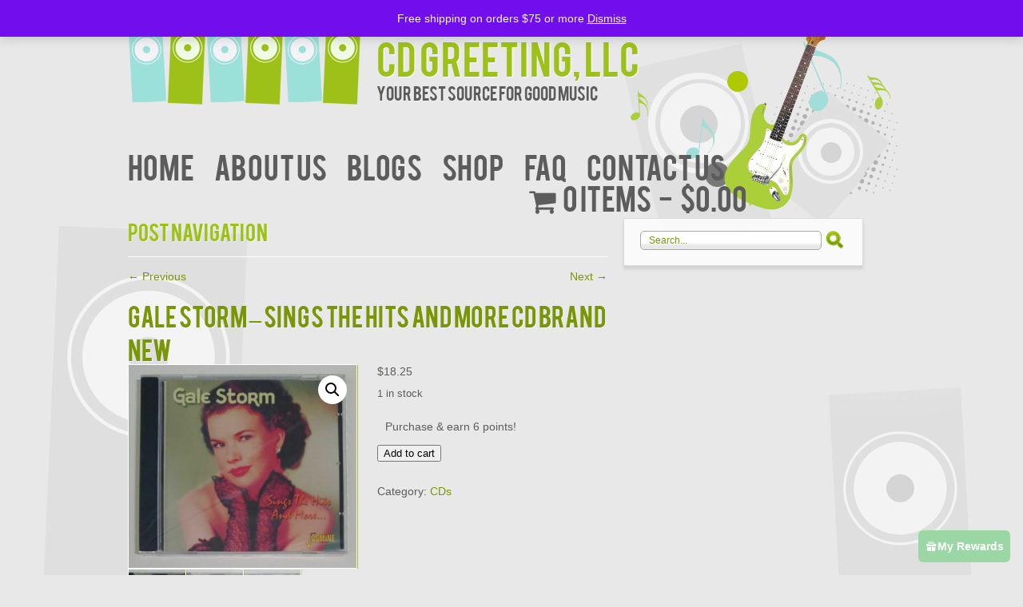

--- FILE ---
content_type: text/html; charset=UTF-8
request_url: https://www.cdgreeting.com/product/gale-storm-sings-the-hits-and-more-cd-brand-new/
body_size: 17903
content:
<!DOCTYPE html>
<!--[if IE 7]>
<html id="ie7" lang="en-US">
<![endif]-->
<!--[if IE 8]>
<html id="ie8" lang="en-US">
<![endif]-->
<!--[if !(IE 7) | !(IE 8)  ]><!-->
<html lang="en-US">
<!--<![endif]-->
<head>
<meta charset="UTF-8" />
<meta name="viewport" content="width=device-width" />
<title>GALE STORM - SINGS THE HITS AND MORE  CD   BRAND NEW - CD Greeting, LLC</title>
<link rel="profile" href="http://gmpg.org/xfn/11" />
<link rel="pingback" href="https://www.cdgreeting.com/xmlrpc.php" />
<!--[if lt IE 9]>
<script src="https://www.cdgreeting.com/wp-content/themes/music/js/html5.js" type="text/javascript"></script>
<![endif]-->
<meta name='robots' content='index, follow, max-image-preview:large, max-snippet:-1, max-video-preview:-1' />
	<style>img:is([sizes="auto" i], [sizes^="auto," i]) { contain-intrinsic-size: 3000px 1500px }</style>
	
	<!-- This site is optimized with the Yoast SEO plugin v26.8 - https://yoast.com/product/yoast-seo-wordpress/ -->
	<link rel="canonical" href="https://www.cdgreeting.com/product/gale-storm-sings-the-hits-and-more-cd-brand-new/" />
	<meta property="og:locale" content="en_US" />
	<meta property="og:type" content="article" />
	<meta property="og:title" content="GALE STORM - SINGS THE HITS AND MORE  CD   BRAND NEW - CD Greeting, LLC" />
	<meta property="og:description" content="We just purchased the entire inventory of a now closed large distributor and will be posting that inventory on&nbsp;EBay over the next couple of months so watch for all of our new listings!! &nbsp; BRAND NEW CD STILL IN SHRINKWRAP &hellip; Continue reading &rarr;" />
	<meta property="og:url" content="https://www.cdgreeting.com/product/gale-storm-sings-the-hits-and-more-cd-brand-new/" />
	<meta property="og:site_name" content="CD Greeting, LLC" />
	<meta property="article:publisher" content="https://www.facebook.com/jbcdgreetings/" />
	<meta property="article:modified_time" content="2025-06-11T23:45:29+00:00" />
	<meta name="twitter:card" content="summary_large_image" />
	<meta name="twitter:label1" content="Est. reading time" />
	<meta name="twitter:data1" content="1 minute" />
	<script type="application/ld+json" class="yoast-schema-graph">{"@context":"https://schema.org","@graph":[{"@type":"WebPage","@id":"https://www.cdgreeting.com/product/gale-storm-sings-the-hits-and-more-cd-brand-new/","url":"https://www.cdgreeting.com/product/gale-storm-sings-the-hits-and-more-cd-brand-new/","name":"GALE STORM - SINGS THE HITS AND MORE CD BRAND NEW - CD Greeting, LLC","isPartOf":{"@id":"https://www.cdgreeting.com/#website"},"primaryImageOfPage":{"@id":"https://www.cdgreeting.com/product/gale-storm-sings-the-hits-and-more-cd-brand-new/#primaryimage"},"image":{"@id":"https://www.cdgreeting.com/product/gale-storm-sings-the-hits-and-more-cd-brand-new/#primaryimage"},"thumbnailUrl":"https://www.cdgreeting.com/wp-content/uploads/imported/5/GALE-STORM-SINGS-THE-HITS-AND-MORE-CD-BRAND-NEW-294529755255.jpg","datePublished":"2021-11-08T00:22:11+00:00","dateModified":"2025-06-11T23:45:29+00:00","breadcrumb":{"@id":"https://www.cdgreeting.com/product/gale-storm-sings-the-hits-and-more-cd-brand-new/#breadcrumb"},"inLanguage":"en-US","potentialAction":[{"@type":"ReadAction","target":["https://www.cdgreeting.com/product/gale-storm-sings-the-hits-and-more-cd-brand-new/"]}]},{"@type":"ImageObject","inLanguage":"en-US","@id":"https://www.cdgreeting.com/product/gale-storm-sings-the-hits-and-more-cd-brand-new/#primaryimage","url":"https://www.cdgreeting.com/wp-content/uploads/imported/5/GALE-STORM-SINGS-THE-HITS-AND-MORE-CD-BRAND-NEW-294529755255.jpg","contentUrl":"https://www.cdgreeting.com/wp-content/uploads/imported/5/GALE-STORM-SINGS-THE-HITS-AND-MORE-CD-BRAND-NEW-294529755255.jpg","width":1600,"height":1424},{"@type":"BreadcrumbList","@id":"https://www.cdgreeting.com/product/gale-storm-sings-the-hits-and-more-cd-brand-new/#breadcrumb","itemListElement":[{"@type":"ListItem","position":1,"name":"Home","item":"https://www.cdgreeting.com/"},{"@type":"ListItem","position":2,"name":"GALE STORM &#8211; SINGS THE HITS AND MORE CD BRAND NEW"}]},{"@type":"WebSite","@id":"https://www.cdgreeting.com/#website","url":"https://www.cdgreeting.com/","name":"CD Greeting","description":"Your Best Source for Good music","publisher":{"@id":"https://www.cdgreeting.com/#organization"},"potentialAction":[{"@type":"SearchAction","target":{"@type":"EntryPoint","urlTemplate":"https://www.cdgreeting.com/?s={search_term_string}"},"query-input":{"@type":"PropertyValueSpecification","valueRequired":true,"valueName":"search_term_string"}}],"inLanguage":"en-US"},{"@type":"Organization","@id":"https://www.cdgreeting.com/#organization","name":"CD Greeting","url":"https://www.cdgreeting.com/","logo":{"@type":"ImageObject","inLanguage":"en-US","@id":"https://www.cdgreeting.com/#/schema/logo/image/","url":"https://www.cdgreeting.com/wp-content/uploads/2023/02/CD-Greeting-Logo.jpg","contentUrl":"https://www.cdgreeting.com/wp-content/uploads/2023/02/CD-Greeting-Logo.jpg","width":800,"height":681,"caption":"CD Greeting"},"image":{"@id":"https://www.cdgreeting.com/#/schema/logo/image/"},"sameAs":["https://www.facebook.com/jbcdgreetings/","https://www.instagram.com/cdgreetings/"]}]}</script>
	<!-- / Yoast SEO plugin. -->


<link rel='dns-prefetch' href='//platform-api.sharethis.com' />
<link rel="alternate" type="application/rss+xml" title="CD Greeting, LLC &raquo; Feed" href="https://www.cdgreeting.com/feed/" />
<link rel="alternate" type="application/rss+xml" title="CD Greeting, LLC &raquo; Comments Feed" href="https://www.cdgreeting.com/comments/feed/" />
<script type="text/javascript">
/* <![CDATA[ */
window._wpemojiSettings = {"baseUrl":"https:\/\/s.w.org\/images\/core\/emoji\/15.0.3\/72x72\/","ext":".png","svgUrl":"https:\/\/s.w.org\/images\/core\/emoji\/15.0.3\/svg\/","svgExt":".svg","source":{"concatemoji":"https:\/\/www.cdgreeting.com\/wp-includes\/js\/wp-emoji-release.min.js?ver=6.7.4"}};
/*! This file is auto-generated */
!function(i,n){var o,s,e;function c(e){try{var t={supportTests:e,timestamp:(new Date).valueOf()};sessionStorage.setItem(o,JSON.stringify(t))}catch(e){}}function p(e,t,n){e.clearRect(0,0,e.canvas.width,e.canvas.height),e.fillText(t,0,0);var t=new Uint32Array(e.getImageData(0,0,e.canvas.width,e.canvas.height).data),r=(e.clearRect(0,0,e.canvas.width,e.canvas.height),e.fillText(n,0,0),new Uint32Array(e.getImageData(0,0,e.canvas.width,e.canvas.height).data));return t.every(function(e,t){return e===r[t]})}function u(e,t,n){switch(t){case"flag":return n(e,"\ud83c\udff3\ufe0f\u200d\u26a7\ufe0f","\ud83c\udff3\ufe0f\u200b\u26a7\ufe0f")?!1:!n(e,"\ud83c\uddfa\ud83c\uddf3","\ud83c\uddfa\u200b\ud83c\uddf3")&&!n(e,"\ud83c\udff4\udb40\udc67\udb40\udc62\udb40\udc65\udb40\udc6e\udb40\udc67\udb40\udc7f","\ud83c\udff4\u200b\udb40\udc67\u200b\udb40\udc62\u200b\udb40\udc65\u200b\udb40\udc6e\u200b\udb40\udc67\u200b\udb40\udc7f");case"emoji":return!n(e,"\ud83d\udc26\u200d\u2b1b","\ud83d\udc26\u200b\u2b1b")}return!1}function f(e,t,n){var r="undefined"!=typeof WorkerGlobalScope&&self instanceof WorkerGlobalScope?new OffscreenCanvas(300,150):i.createElement("canvas"),a=r.getContext("2d",{willReadFrequently:!0}),o=(a.textBaseline="top",a.font="600 32px Arial",{});return e.forEach(function(e){o[e]=t(a,e,n)}),o}function t(e){var t=i.createElement("script");t.src=e,t.defer=!0,i.head.appendChild(t)}"undefined"!=typeof Promise&&(o="wpEmojiSettingsSupports",s=["flag","emoji"],n.supports={everything:!0,everythingExceptFlag:!0},e=new Promise(function(e){i.addEventListener("DOMContentLoaded",e,{once:!0})}),new Promise(function(t){var n=function(){try{var e=JSON.parse(sessionStorage.getItem(o));if("object"==typeof e&&"number"==typeof e.timestamp&&(new Date).valueOf()<e.timestamp+604800&&"object"==typeof e.supportTests)return e.supportTests}catch(e){}return null}();if(!n){if("undefined"!=typeof Worker&&"undefined"!=typeof OffscreenCanvas&&"undefined"!=typeof URL&&URL.createObjectURL&&"undefined"!=typeof Blob)try{var e="postMessage("+f.toString()+"("+[JSON.stringify(s),u.toString(),p.toString()].join(",")+"));",r=new Blob([e],{type:"text/javascript"}),a=new Worker(URL.createObjectURL(r),{name:"wpTestEmojiSupports"});return void(a.onmessage=function(e){c(n=e.data),a.terminate(),t(n)})}catch(e){}c(n=f(s,u,p))}t(n)}).then(function(e){for(var t in e)n.supports[t]=e[t],n.supports.everything=n.supports.everything&&n.supports[t],"flag"!==t&&(n.supports.everythingExceptFlag=n.supports.everythingExceptFlag&&n.supports[t]);n.supports.everythingExceptFlag=n.supports.everythingExceptFlag&&!n.supports.flag,n.DOMReady=!1,n.readyCallback=function(){n.DOMReady=!0}}).then(function(){return e}).then(function(){var e;n.supports.everything||(n.readyCallback(),(e=n.source||{}).concatemoji?t(e.concatemoji):e.wpemoji&&e.twemoji&&(t(e.twemoji),t(e.wpemoji)))}))}((window,document),window._wpemojiSettings);
/* ]]> */
</script>
<style id='wp-emoji-styles-inline-css' type='text/css'>

	img.wp-smiley, img.emoji {
		display: inline !important;
		border: none !important;
		box-shadow: none !important;
		height: 1em !important;
		width: 1em !important;
		margin: 0 0.07em !important;
		vertical-align: -0.1em !important;
		background: none !important;
		padding: 0 !important;
	}
</style>
<link rel='stylesheet' id='wp-block-library-css' href='https://www.cdgreeting.com/wp-includes/css/dist/block-library/style.min.css?ver=6.7.4' type='text/css' media='all' />
<style id='classic-theme-styles-inline-css' type='text/css'>
/*! This file is auto-generated */
.wp-block-button__link{color:#fff;background-color:#32373c;border-radius:9999px;box-shadow:none;text-decoration:none;padding:calc(.667em + 2px) calc(1.333em + 2px);font-size:1.125em}.wp-block-file__button{background:#32373c;color:#fff;text-decoration:none}
</style>
<style id='global-styles-inline-css' type='text/css'>
:root{--wp--preset--aspect-ratio--square: 1;--wp--preset--aspect-ratio--4-3: 4/3;--wp--preset--aspect-ratio--3-4: 3/4;--wp--preset--aspect-ratio--3-2: 3/2;--wp--preset--aspect-ratio--2-3: 2/3;--wp--preset--aspect-ratio--16-9: 16/9;--wp--preset--aspect-ratio--9-16: 9/16;--wp--preset--color--black: #000000;--wp--preset--color--cyan-bluish-gray: #abb8c3;--wp--preset--color--white: #ffffff;--wp--preset--color--pale-pink: #f78da7;--wp--preset--color--vivid-red: #cf2e2e;--wp--preset--color--luminous-vivid-orange: #ff6900;--wp--preset--color--luminous-vivid-amber: #fcb900;--wp--preset--color--light-green-cyan: #7bdcb5;--wp--preset--color--vivid-green-cyan: #00d084;--wp--preset--color--pale-cyan-blue: #8ed1fc;--wp--preset--color--vivid-cyan-blue: #0693e3;--wp--preset--color--vivid-purple: #9b51e0;--wp--preset--gradient--vivid-cyan-blue-to-vivid-purple: linear-gradient(135deg,rgba(6,147,227,1) 0%,rgb(155,81,224) 100%);--wp--preset--gradient--light-green-cyan-to-vivid-green-cyan: linear-gradient(135deg,rgb(122,220,180) 0%,rgb(0,208,130) 100%);--wp--preset--gradient--luminous-vivid-amber-to-luminous-vivid-orange: linear-gradient(135deg,rgba(252,185,0,1) 0%,rgba(255,105,0,1) 100%);--wp--preset--gradient--luminous-vivid-orange-to-vivid-red: linear-gradient(135deg,rgba(255,105,0,1) 0%,rgb(207,46,46) 100%);--wp--preset--gradient--very-light-gray-to-cyan-bluish-gray: linear-gradient(135deg,rgb(238,238,238) 0%,rgb(169,184,195) 100%);--wp--preset--gradient--cool-to-warm-spectrum: linear-gradient(135deg,rgb(74,234,220) 0%,rgb(151,120,209) 20%,rgb(207,42,186) 40%,rgb(238,44,130) 60%,rgb(251,105,98) 80%,rgb(254,248,76) 100%);--wp--preset--gradient--blush-light-purple: linear-gradient(135deg,rgb(255,206,236) 0%,rgb(152,150,240) 100%);--wp--preset--gradient--blush-bordeaux: linear-gradient(135deg,rgb(254,205,165) 0%,rgb(254,45,45) 50%,rgb(107,0,62) 100%);--wp--preset--gradient--luminous-dusk: linear-gradient(135deg,rgb(255,203,112) 0%,rgb(199,81,192) 50%,rgb(65,88,208) 100%);--wp--preset--gradient--pale-ocean: linear-gradient(135deg,rgb(255,245,203) 0%,rgb(182,227,212) 50%,rgb(51,167,181) 100%);--wp--preset--gradient--electric-grass: linear-gradient(135deg,rgb(202,248,128) 0%,rgb(113,206,126) 100%);--wp--preset--gradient--midnight: linear-gradient(135deg,rgb(2,3,129) 0%,rgb(40,116,252) 100%);--wp--preset--font-size--small: 13px;--wp--preset--font-size--medium: 20px;--wp--preset--font-size--large: 36px;--wp--preset--font-size--x-large: 42px;--wp--preset--spacing--20: 0.44rem;--wp--preset--spacing--30: 0.67rem;--wp--preset--spacing--40: 1rem;--wp--preset--spacing--50: 1.5rem;--wp--preset--spacing--60: 2.25rem;--wp--preset--spacing--70: 3.38rem;--wp--preset--spacing--80: 5.06rem;--wp--preset--shadow--natural: 6px 6px 9px rgba(0, 0, 0, 0.2);--wp--preset--shadow--deep: 12px 12px 50px rgba(0, 0, 0, 0.4);--wp--preset--shadow--sharp: 6px 6px 0px rgba(0, 0, 0, 0.2);--wp--preset--shadow--outlined: 6px 6px 0px -3px rgba(255, 255, 255, 1), 6px 6px rgba(0, 0, 0, 1);--wp--preset--shadow--crisp: 6px 6px 0px rgba(0, 0, 0, 1);}:where(.is-layout-flex){gap: 0.5em;}:where(.is-layout-grid){gap: 0.5em;}body .is-layout-flex{display: flex;}.is-layout-flex{flex-wrap: wrap;align-items: center;}.is-layout-flex > :is(*, div){margin: 0;}body .is-layout-grid{display: grid;}.is-layout-grid > :is(*, div){margin: 0;}:where(.wp-block-columns.is-layout-flex){gap: 2em;}:where(.wp-block-columns.is-layout-grid){gap: 2em;}:where(.wp-block-post-template.is-layout-flex){gap: 1.25em;}:where(.wp-block-post-template.is-layout-grid){gap: 1.25em;}.has-black-color{color: var(--wp--preset--color--black) !important;}.has-cyan-bluish-gray-color{color: var(--wp--preset--color--cyan-bluish-gray) !important;}.has-white-color{color: var(--wp--preset--color--white) !important;}.has-pale-pink-color{color: var(--wp--preset--color--pale-pink) !important;}.has-vivid-red-color{color: var(--wp--preset--color--vivid-red) !important;}.has-luminous-vivid-orange-color{color: var(--wp--preset--color--luminous-vivid-orange) !important;}.has-luminous-vivid-amber-color{color: var(--wp--preset--color--luminous-vivid-amber) !important;}.has-light-green-cyan-color{color: var(--wp--preset--color--light-green-cyan) !important;}.has-vivid-green-cyan-color{color: var(--wp--preset--color--vivid-green-cyan) !important;}.has-pale-cyan-blue-color{color: var(--wp--preset--color--pale-cyan-blue) !important;}.has-vivid-cyan-blue-color{color: var(--wp--preset--color--vivid-cyan-blue) !important;}.has-vivid-purple-color{color: var(--wp--preset--color--vivid-purple) !important;}.has-black-background-color{background-color: var(--wp--preset--color--black) !important;}.has-cyan-bluish-gray-background-color{background-color: var(--wp--preset--color--cyan-bluish-gray) !important;}.has-white-background-color{background-color: var(--wp--preset--color--white) !important;}.has-pale-pink-background-color{background-color: var(--wp--preset--color--pale-pink) !important;}.has-vivid-red-background-color{background-color: var(--wp--preset--color--vivid-red) !important;}.has-luminous-vivid-orange-background-color{background-color: var(--wp--preset--color--luminous-vivid-orange) !important;}.has-luminous-vivid-amber-background-color{background-color: var(--wp--preset--color--luminous-vivid-amber) !important;}.has-light-green-cyan-background-color{background-color: var(--wp--preset--color--light-green-cyan) !important;}.has-vivid-green-cyan-background-color{background-color: var(--wp--preset--color--vivid-green-cyan) !important;}.has-pale-cyan-blue-background-color{background-color: var(--wp--preset--color--pale-cyan-blue) !important;}.has-vivid-cyan-blue-background-color{background-color: var(--wp--preset--color--vivid-cyan-blue) !important;}.has-vivid-purple-background-color{background-color: var(--wp--preset--color--vivid-purple) !important;}.has-black-border-color{border-color: var(--wp--preset--color--black) !important;}.has-cyan-bluish-gray-border-color{border-color: var(--wp--preset--color--cyan-bluish-gray) !important;}.has-white-border-color{border-color: var(--wp--preset--color--white) !important;}.has-pale-pink-border-color{border-color: var(--wp--preset--color--pale-pink) !important;}.has-vivid-red-border-color{border-color: var(--wp--preset--color--vivid-red) !important;}.has-luminous-vivid-orange-border-color{border-color: var(--wp--preset--color--luminous-vivid-orange) !important;}.has-luminous-vivid-amber-border-color{border-color: var(--wp--preset--color--luminous-vivid-amber) !important;}.has-light-green-cyan-border-color{border-color: var(--wp--preset--color--light-green-cyan) !important;}.has-vivid-green-cyan-border-color{border-color: var(--wp--preset--color--vivid-green-cyan) !important;}.has-pale-cyan-blue-border-color{border-color: var(--wp--preset--color--pale-cyan-blue) !important;}.has-vivid-cyan-blue-border-color{border-color: var(--wp--preset--color--vivid-cyan-blue) !important;}.has-vivid-purple-border-color{border-color: var(--wp--preset--color--vivid-purple) !important;}.has-vivid-cyan-blue-to-vivid-purple-gradient-background{background: var(--wp--preset--gradient--vivid-cyan-blue-to-vivid-purple) !important;}.has-light-green-cyan-to-vivid-green-cyan-gradient-background{background: var(--wp--preset--gradient--light-green-cyan-to-vivid-green-cyan) !important;}.has-luminous-vivid-amber-to-luminous-vivid-orange-gradient-background{background: var(--wp--preset--gradient--luminous-vivid-amber-to-luminous-vivid-orange) !important;}.has-luminous-vivid-orange-to-vivid-red-gradient-background{background: var(--wp--preset--gradient--luminous-vivid-orange-to-vivid-red) !important;}.has-very-light-gray-to-cyan-bluish-gray-gradient-background{background: var(--wp--preset--gradient--very-light-gray-to-cyan-bluish-gray) !important;}.has-cool-to-warm-spectrum-gradient-background{background: var(--wp--preset--gradient--cool-to-warm-spectrum) !important;}.has-blush-light-purple-gradient-background{background: var(--wp--preset--gradient--blush-light-purple) !important;}.has-blush-bordeaux-gradient-background{background: var(--wp--preset--gradient--blush-bordeaux) !important;}.has-luminous-dusk-gradient-background{background: var(--wp--preset--gradient--luminous-dusk) !important;}.has-pale-ocean-gradient-background{background: var(--wp--preset--gradient--pale-ocean) !important;}.has-electric-grass-gradient-background{background: var(--wp--preset--gradient--electric-grass) !important;}.has-midnight-gradient-background{background: var(--wp--preset--gradient--midnight) !important;}.has-small-font-size{font-size: var(--wp--preset--font-size--small) !important;}.has-medium-font-size{font-size: var(--wp--preset--font-size--medium) !important;}.has-large-font-size{font-size: var(--wp--preset--font-size--large) !important;}.has-x-large-font-size{font-size: var(--wp--preset--font-size--x-large) !important;}
:where(.wp-block-post-template.is-layout-flex){gap: 1.25em;}:where(.wp-block-post-template.is-layout-grid){gap: 1.25em;}
:where(.wp-block-columns.is-layout-flex){gap: 2em;}:where(.wp-block-columns.is-layout-grid){gap: 2em;}
:root :where(.wp-block-pullquote){font-size: 1.5em;line-height: 1.6;}
</style>
<link rel='stylesheet' id='share-this-share-buttons-sticky-css' href='https://www.cdgreeting.com/wp-content/plugins/sharethis-share-buttons/css/mu-style.css?ver=1743801347' type='text/css' media='all' />
<link rel='stylesheet' id='theme-my-login-css' href='https://www.cdgreeting.com/wp-content/plugins/theme-my-login/assets/styles/theme-my-login.min.css?ver=7.1.14' type='text/css' media='all' />
<link rel='stylesheet' id='wpmenucart-icons-css' href='https://www.cdgreeting.com/wp-content/plugins/woocommerce-menu-bar-cart/assets/css/wpmenucart-icons.min.css?ver=2.14.10' type='text/css' media='all' />
<style id='wpmenucart-icons-inline-css' type='text/css'>
@font-face{font-family:WPMenuCart;src:url(https://www.cdgreeting.com/wp-content/plugins/woocommerce-menu-bar-cart/assets/fonts/WPMenuCart.eot);src:url(https://www.cdgreeting.com/wp-content/plugins/woocommerce-menu-bar-cart/assets/fonts/WPMenuCart.eot?#iefix) format('embedded-opentype'),url(https://www.cdgreeting.com/wp-content/plugins/woocommerce-menu-bar-cart/assets/fonts/WPMenuCart.woff2) format('woff2'),url(https://www.cdgreeting.com/wp-content/plugins/woocommerce-menu-bar-cart/assets/fonts/WPMenuCart.woff) format('woff'),url(https://www.cdgreeting.com/wp-content/plugins/woocommerce-menu-bar-cart/assets/fonts/WPMenuCart.ttf) format('truetype'),url(https://www.cdgreeting.com/wp-content/plugins/woocommerce-menu-bar-cart/assets/fonts/WPMenuCart.svg#WPMenuCart) format('svg');font-weight:400;font-style:normal;font-display:swap}
</style>
<link rel='stylesheet' id='wpmenucart-css' href='https://www.cdgreeting.com/wp-content/plugins/woocommerce-menu-bar-cart/assets/css/wpmenucart-main.min.css?ver=2.14.10' type='text/css' media='all' />
<link rel='stylesheet' id='photoswipe-css' href='https://www.cdgreeting.com/wp-content/plugins/woocommerce/assets/css/photoswipe/photoswipe.min.css?ver=10.3.7' type='text/css' media='all' />
<link rel='stylesheet' id='photoswipe-default-skin-css' href='https://www.cdgreeting.com/wp-content/plugins/woocommerce/assets/css/photoswipe/default-skin/default-skin.min.css?ver=10.3.7' type='text/css' media='all' />
<link rel='stylesheet' id='woocommerce-layout-css' href='https://www.cdgreeting.com/wp-content/plugins/woocommerce/assets/css/woocommerce-layout.css?ver=10.3.7' type='text/css' media='all' />
<link rel='stylesheet' id='woocommerce-smallscreen-css' href='https://www.cdgreeting.com/wp-content/plugins/woocommerce/assets/css/woocommerce-smallscreen.css?ver=10.3.7' type='text/css' media='only screen and (max-width: 768px)' />
<link rel='stylesheet' id='woocommerce-general-css' href='https://www.cdgreeting.com/wp-content/plugins/woocommerce/assets/css/woocommerce.css?ver=10.3.7' type='text/css' media='all' />
<style id='woocommerce-inline-inline-css' type='text/css'>
.woocommerce form .form-row .required { visibility: visible; }
</style>
<link rel='stylesheet' id='wp-loyalty-rules-lite-alertify-front-css' href='https://www.cdgreeting.com/wp-content/plugins/wployalty/Assets/Admin/Css/alertify.min.css?ver=1.3.3' type='text/css' media='all' />
<link rel='stylesheet' id='wp-loyalty-rules-lite-main-front-css' href='https://www.cdgreeting.com/wp-content/plugins/wployalty/Assets/Site/Css/wlr-main.min.css?ver=1.3.3' type='text/css' media='all' />
<link rel='stylesheet' id='wp-loyalty-rules-lite-wlr-font-css' href='https://www.cdgreeting.com/wp-content/plugins/wployalty/Assets/Site/Css/wlr-fonts.min.css?ver=1.3.3' type='text/css' media='all' />
<link rel='stylesheet' id='aws-style-css' href='https://www.cdgreeting.com/wp-content/plugins/advanced-woo-search/assets/css/common.min.css?ver=3.52' type='text/css' media='all' />
<link rel='stylesheet' id='wll-loyalty-launcher-wlr-font-css' href='https://www.cdgreeting.com/wp-content/plugins/wployalty/Assets/Site/Css/wlr-fonts.min.css?ver=1.3.3&#038;t=1769697699' type='text/css' media='all' />
<link rel='stylesheet' id='wll-loyalty-launcher-wlr-launcher-css' href='https://www.cdgreeting.com/wp-content/plugins/wll-loyalty-launcher/assets/site/css/launcher-ui.css?ver=1.3.3&#038;t=1769697699' type='text/css' media='all' />
<link rel='stylesheet' id='brands-styles-css' href='https://www.cdgreeting.com/wp-content/plugins/woocommerce/assets/css/brands.css?ver=10.3.7' type='text/css' media='all' />
<link rel='stylesheet' id='music-style-css' href='https://www.cdgreeting.com/wp-content/themes/music/style.css?ver=6.7.4' type='text/css' media='all' />
<script type="text/javascript" src="//platform-api.sharethis.com/js/sharethis.js?ver=2.3.4#property=6571e1b564d64c00127f1253&amp;product=sticky-buttons&amp;source=sharethis-share-buttons-wordpress" id="share-this-share-buttons-mu-js"></script>
<script type="text/javascript" src="https://www.cdgreeting.com/wp-includes/js/jquery/jquery.min.js?ver=3.7.1" id="jquery-core-js"></script>
<script type="text/javascript" src="https://www.cdgreeting.com/wp-includes/js/jquery/jquery-migrate.min.js?ver=3.4.1" id="jquery-migrate-js"></script>
<script type="text/javascript" src="https://www.cdgreeting.com/wp-content/plugins/woocommerce/assets/js/jquery-blockui/jquery.blockUI.min.js?ver=2.7.0-wc.10.3.7" id="wc-jquery-blockui-js" defer="defer" data-wp-strategy="defer"></script>
<script type="text/javascript" id="wc-add-to-cart-js-extra">
/* <![CDATA[ */
var wc_add_to_cart_params = {"ajax_url":"\/wp-admin\/admin-ajax.php","wc_ajax_url":"\/?wc-ajax=%%endpoint%%","i18n_view_cart":"View cart","cart_url":"https:\/\/www.cdgreeting.com\/cart\/","is_cart":"","cart_redirect_after_add":"no"};
/* ]]> */
</script>
<script type="text/javascript" src="https://www.cdgreeting.com/wp-content/plugins/woocommerce/assets/js/frontend/add-to-cart.min.js?ver=10.3.7" id="wc-add-to-cart-js" defer="defer" data-wp-strategy="defer"></script>
<script type="text/javascript" src="https://www.cdgreeting.com/wp-content/plugins/woocommerce/assets/js/zoom/jquery.zoom.min.js?ver=1.7.21-wc.10.3.7" id="wc-zoom-js" defer="defer" data-wp-strategy="defer"></script>
<script type="text/javascript" src="https://www.cdgreeting.com/wp-content/plugins/woocommerce/assets/js/flexslider/jquery.flexslider.min.js?ver=2.7.2-wc.10.3.7" id="wc-flexslider-js" defer="defer" data-wp-strategy="defer"></script>
<script type="text/javascript" src="https://www.cdgreeting.com/wp-content/plugins/woocommerce/assets/js/photoswipe/photoswipe.min.js?ver=4.1.1-wc.10.3.7" id="wc-photoswipe-js" defer="defer" data-wp-strategy="defer"></script>
<script type="text/javascript" src="https://www.cdgreeting.com/wp-content/plugins/woocommerce/assets/js/photoswipe/photoswipe-ui-default.min.js?ver=4.1.1-wc.10.3.7" id="wc-photoswipe-ui-default-js" defer="defer" data-wp-strategy="defer"></script>
<script type="text/javascript" id="wc-single-product-js-extra">
/* <![CDATA[ */
var wc_single_product_params = {"i18n_required_rating_text":"Please select a rating","i18n_rating_options":["1 of 5 stars","2 of 5 stars","3 of 5 stars","4 of 5 stars","5 of 5 stars"],"i18n_product_gallery_trigger_text":"View full-screen image gallery","review_rating_required":"yes","flexslider":{"rtl":false,"animation":"slide","smoothHeight":true,"directionNav":false,"controlNav":"thumbnails","slideshow":false,"animationSpeed":500,"animationLoop":false,"allowOneSlide":false},"zoom_enabled":"1","zoom_options":[],"photoswipe_enabled":"1","photoswipe_options":{"shareEl":false,"closeOnScroll":false,"history":false,"hideAnimationDuration":0,"showAnimationDuration":0},"flexslider_enabled":"1"};
/* ]]> */
</script>
<script type="text/javascript" src="https://www.cdgreeting.com/wp-content/plugins/woocommerce/assets/js/frontend/single-product.min.js?ver=10.3.7" id="wc-single-product-js" defer="defer" data-wp-strategy="defer"></script>
<script type="text/javascript" src="https://www.cdgreeting.com/wp-content/plugins/woocommerce/assets/js/js-cookie/js.cookie.min.js?ver=2.1.4-wc.10.3.7" id="wc-js-cookie-js" defer="defer" data-wp-strategy="defer"></script>
<script type="text/javascript" id="woocommerce-js-extra">
/* <![CDATA[ */
var woocommerce_params = {"ajax_url":"\/wp-admin\/admin-ajax.php","wc_ajax_url":"\/?wc-ajax=%%endpoint%%","i18n_password_show":"Show password","i18n_password_hide":"Hide password"};
/* ]]> */
</script>
<script type="text/javascript" src="https://www.cdgreeting.com/wp-content/plugins/woocommerce/assets/js/frontend/woocommerce.min.js?ver=10.3.7" id="woocommerce-js" defer="defer" data-wp-strategy="defer"></script>
<script type="text/javascript" id="wc-cart-fragments-js-extra">
/* <![CDATA[ */
var wc_cart_fragments_params = {"ajax_url":"\/wp-admin\/admin-ajax.php","wc_ajax_url":"\/?wc-ajax=%%endpoint%%","cart_hash_key":"wc_cart_hash_91d877627e98e115cc1d396d2fe1eb4c","fragment_name":"wc_fragments_91d877627e98e115cc1d396d2fe1eb4c","request_timeout":"5000"};
/* ]]> */
</script>
<script type="text/javascript" src="https://www.cdgreeting.com/wp-content/plugins/woocommerce/assets/js/frontend/cart-fragments.min.js?ver=10.3.7" id="wc-cart-fragments-js" defer="defer" data-wp-strategy="defer"></script>
<script type="text/javascript" id="wp-loyalty-rules-lite-main-js-extra">
/* <![CDATA[ */
var wlr_localize_data = {"point_popup_message":"How much points you would like to use","popup_ok":"Ok","popup_cancel":"Cancel","revoke_coupon_message":"Are you sure you want to return the rewards ?","wlr_redeem_nonce":"2c68bebed6","wlr_reward_nonce":"0eec65c443","apply_share_nonce":"33d68fd675","revoke_coupon_nonce":"3c032ec64b","pagination_nonce":"4f0f40998c","enable_sent_email_nonce":"4951bad57d","home_url":"https:\/\/www.cdgreeting.com","ajax_url":"https:\/\/www.cdgreeting.com\/wp-admin\/admin-ajax.php","admin_url":"https:\/\/www.cdgreeting.com\/wp-admin\/","is_cart":"","is_checkout":"","plugin_url":"https:\/\/www.cdgreeting.com\/wp-content\/plugins\/wployalty\/","is_pro":"","is_allow_update_referral":"1","theme_color":"#9ad7a4","followup_share_window_open":"1","social_share_window_open":"1","is_checkout_block":""};
/* ]]> */
</script>
<script type="text/javascript" src="https://www.cdgreeting.com/wp-content/plugins/wployalty/Assets/Site/Js/wlr-main.min.js?ver=1.3.3&amp;t=1769697699" id="wp-loyalty-rules-lite-main-js"></script>
<script type="text/javascript" id="wll-loyalty-launcher-react-ui-bundle-js-extra">
/* <![CDATA[ */
var wll_localize_data = {"ajax_url":"https:\/\/www.cdgreeting.com\/wp-admin\/admin-ajax.php"};
/* ]]> */
</script>
<script type="text/javascript" src="https://www.cdgreeting.com/wp-content/plugins/wll-loyalty-launcher/assets/site/js/dist/bundle.js?ver=1.3.3&amp;t=1769697699" id="wll-loyalty-launcher-react-ui-bundle-js"></script>
<script type="text/javascript" id="WCPAY_ASSETS-js-extra">
/* <![CDATA[ */
var wcpayAssets = {"url":"https:\/\/www.cdgreeting.com\/wp-content\/plugins\/woocommerce-payments\/dist\/"};
/* ]]> */
</script>
<link rel="https://api.w.org/" href="https://www.cdgreeting.com/wp-json/" /><link rel="alternate" title="JSON" type="application/json" href="https://www.cdgreeting.com/wp-json/wp/v2/product/59029" /><link rel="EditURI" type="application/rsd+xml" title="RSD" href="https://www.cdgreeting.com/xmlrpc.php?rsd" />
<meta name="generator" content="WordPress 6.7.4" />
<meta name="generator" content="WooCommerce 10.3.7" />
<link rel='shortlink' href='https://www.cdgreeting.com/?p=59029' />
<link rel="alternate" title="oEmbed (JSON)" type="application/json+oembed" href="https://www.cdgreeting.com/wp-json/oembed/1.0/embed?url=https%3A%2F%2Fwww.cdgreeting.com%2Fproduct%2Fgale-storm-sings-the-hits-and-more-cd-brand-new%2F" />
<link rel="alternate" title="oEmbed (XML)" type="text/xml+oembed" href="https://www.cdgreeting.com/wp-json/oembed/1.0/embed?url=https%3A%2F%2Fwww.cdgreeting.com%2Fproduct%2Fgale-storm-sings-the-hits-and-more-cd-brand-new%2F&#038;format=xml" />
	<noscript><style>.woocommerce-product-gallery{ opacity: 1 !important; }</style></noscript>
	<link rel="icon" href="https://www.cdgreeting.com/wp-content/uploads/2022/08/cropped-android-chrome-512x512-1-32x32.png" sizes="32x32" />
<link rel="icon" href="https://www.cdgreeting.com/wp-content/uploads/2022/08/cropped-android-chrome-512x512-1-192x192.png" sizes="192x192" />
<link rel="apple-touch-icon" href="https://www.cdgreeting.com/wp-content/uploads/2022/08/cropped-android-chrome-512x512-1-180x180.png" />
<meta name="msapplication-TileImage" content="https://www.cdgreeting.com/wp-content/uploads/2022/08/cropped-android-chrome-512x512-1-270x270.png" />
</head>
<body class="product-template-default single single-product postid-59029 wp-custom-logo theme-music woocommerce woocommerce-page woocommerce-demo-store woocommerce-no-js single-author singular">
<div id="page" class="hfeed">
	<div id="header">
    	<a href="https://www.cdgreeting.com/" class="alignleft" title="CD Greeting, LLC">
    	    		<img src="https://www.cdgreeting.com/wp-content/themes/music/images/logo.png" class="logo" alt="logo" />
    	     	</a> 
    	<h1 class="alignleft"><a href="https://www.cdgreeting.com/">CD Greeting, LLC</a></h1>
    	<h2 id="site-description" class="alignleft">Your Best Source for Good music</h2>
        <div class="clr"></div>
		<div class="menu"><ul id="menu-main-menu" class="menu"><li id="menu-item-102" class="menu-item menu-item-type-post_type menu-item-object-page menu-item-home menu-item-102"><a href="https://www.cdgreeting.com/">Home</a></li>
<li id="menu-item-143" class="menu-item menu-item-type-post_type menu-item-object-page menu-item-143"><a href="https://www.cdgreeting.com/about-us/">About Us</a></li>
<li id="menu-item-68636" class="menu-item menu-item-type-post_type menu-item-object-page menu-item-68636"><a href="https://www.cdgreeting.com/blogs/">BLOGS</a></li>
<li id="menu-item-129" class="menu-item menu-item-type-post_type menu-item-object-page menu-item-has-children current_page_parent menu-item-129"><a href="https://www.cdgreeting.com/shop/">Shop</a>
<ul class="sub-menu">
	<li id="menu-item-130" class="menu-item menu-item-type-taxonomy menu-item-object-product_cat menu-item-130"><a href="https://www.cdgreeting.com/product-category/doo-wop/">Doo Wop</a></li>
	<li id="menu-item-131" class="menu-item menu-item-type-taxonomy menu-item-object-product_cat menu-item-131"><a href="https://www.cdgreeting.com/product-category/female-vocalists/">Female Vocalists</a></li>
	<li id="menu-item-132" class="menu-item menu-item-type-taxonomy menu-item-object-product_cat menu-item-132"><a href="https://www.cdgreeting.com/product-category/group-harmony/">Group Harmony</a></li>
	<li id="menu-item-133" class="menu-item menu-item-type-taxonomy menu-item-object-product_cat menu-item-133"><a href="https://www.cdgreeting.com/product-category/male-vocalists/">Male Vocalists</a></li>
	<li id="menu-item-134" class="menu-item menu-item-type-taxonomy menu-item-object-product_cat menu-item-134"><a href="https://www.cdgreeting.com/product-category/rhythm-and-blues/">Rhythm and Blues</a></li>
	<li id="menu-item-135" class="menu-item menu-item-type-taxonomy menu-item-object-product_cat menu-item-135"><a href="https://www.cdgreeting.com/product-category/rock-and-roll/">Rock and Roll</a></li>
	<li id="menu-item-136" class="menu-item menu-item-type-taxonomy menu-item-object-product_cat menu-item-136"><a href="https://www.cdgreeting.com/product-category/soul/">Soul</a></li>
</ul>
</li>
<li id="menu-item-31621" class="menu-item menu-item-type-post_type menu-item-object-page menu-item-31621"><a href="https://www.cdgreeting.com/faq/">FAQ</a></li>
<li id="menu-item-144" class="menu-item menu-item-type-post_type menu-item-object-page menu-item-144"><a href="https://www.cdgreeting.com/contact-us/">Contact Us</a></li>
<li class="menu-item menu-item-type-post_type menu-item-object-page wpmenucartli wpmenucart-display-right menu-item" id="wpmenucartli"><a class="wpmenucart-contents empty-wpmenucart-visible" href="https://www.cdgreeting.com/shop/" title="Start shopping"><i class="wpmenucart-icon-shopping-cart-0" role="img" aria-label="Cart"></i><span class="cartcontents">0 items</span><span class="amount">&#36;0.00</span></a></li></ul></div>	</div>
			<!-- #access -->

	<div id="main">

		<div id="primary">
			<div id="content" role="main">

				
					<nav id="nav-single">
						<h3 class="assistive-text">Post navigation</h3>
						<span class="nav-previous alignleft"><a href="https://www.cdgreeting.com/product/gale-storm-sentimental-me-cd-brand-new/" rel="prev"><span class="meta-nav">&larr;</span> Previous</a></span>
						<span class="nav-next alignright"><a href="https://www.cdgreeting.com/product/stormy-weather-voice-activated-cd-brand-new/" rel="next">Next <span class="meta-nav">&rarr;</span></a></span>
					</nav><!-- #nav-single -->

						<article id="post-59029" class="post-59029 product type-product status-publish has-post-thumbnail product_cat-cds pa_artist-gale-storm pa_case-condition-mint-m pa_case-type-jewel-case-standard pa_cd-grading-mint-m pa_format-cd pa_record-label-jasmine pa_release-title-sings-the-hits-and-more pa_type-album first instock taxable shipping-taxable purchasable product-type-simple">
		<div class="note"></div>
        <header class="entry-header">
        							<h2 class="entry-title"><a href="https://www.cdgreeting.com/product/gale-storm-sings-the-hits-and-more-cd-brand-new/" title="Permalink to GALE STORM &#8211; SINGS THE HITS AND MORE   CD     BRAND NEW" rel="bookmark">GALE STORM &#8211; SINGS THE HITS AND MORE   CD     BRAND NEW</a> 
							</h2>

					</header><!-- .entry-header -->

				<div class="entry-content">
			<div class="woocommerce">			<div class="single-product" data-product-page-preselected-id="0">
				<div class="woocommerce-notices-wrapper"></div><div id="product-59029" class="product type-product post-59029 status-publish instock product_cat-cds has-post-thumbnail taxable shipping-taxable purchasable product-type-simple">

	<div class="woocommerce-product-gallery woocommerce-product-gallery--with-images woocommerce-product-gallery--columns-4 images" data-columns="4" style="opacity: 0; transition: opacity .25s ease-in-out;">
	<div class="woocommerce-product-gallery__wrapper">
		<div data-thumb="https://www.cdgreeting.com/wp-content/uploads/imported/5/GALE-STORM-SINGS-THE-HITS-AND-MORE-CD-BRAND-NEW-294529755255-100x100.jpg" data-thumb-alt="GALE STORM - SINGS THE HITS AND MORE   CD     BRAND NEW" data-thumb-srcset="https://www.cdgreeting.com/wp-content/uploads/imported/5/GALE-STORM-SINGS-THE-HITS-AND-MORE-CD-BRAND-NEW-294529755255-100x100.jpg 100w, https://www.cdgreeting.com/wp-content/uploads/imported/5/GALE-STORM-SINGS-THE-HITS-AND-MORE-CD-BRAND-NEW-294529755255-150x150.jpg 150w, https://www.cdgreeting.com/wp-content/uploads/imported/5/GALE-STORM-SINGS-THE-HITS-AND-MORE-CD-BRAND-NEW-294529755255-300x300.jpg 300w"  data-thumb-sizes="(max-width: 100px) 100vw, 100px" class="woocommerce-product-gallery__image"><a href="https://www.cdgreeting.com/wp-content/uploads/imported/5/GALE-STORM-SINGS-THE-HITS-AND-MORE-CD-BRAND-NEW-294529755255.jpg"><img loading="lazy" decoding="async" width="600" height="534" src="https://www.cdgreeting.com/wp-content/uploads/imported/5/GALE-STORM-SINGS-THE-HITS-AND-MORE-CD-BRAND-NEW-294529755255-600x534.jpg" class="wp-post-image" alt="GALE STORM - SINGS THE HITS AND MORE   CD     BRAND NEW" data-caption="" data-src="https://www.cdgreeting.com/wp-content/uploads/imported/5/GALE-STORM-SINGS-THE-HITS-AND-MORE-CD-BRAND-NEW-294529755255.jpg" data-large_image="https://www.cdgreeting.com/wp-content/uploads/imported/5/GALE-STORM-SINGS-THE-HITS-AND-MORE-CD-BRAND-NEW-294529755255.jpg" data-large_image_width="1600" data-large_image_height="1424" srcset="https://www.cdgreeting.com/wp-content/uploads/imported/5/GALE-STORM-SINGS-THE-HITS-AND-MORE-CD-BRAND-NEW-294529755255-600x534.jpg 600w, https://www.cdgreeting.com/wp-content/uploads/imported/5/GALE-STORM-SINGS-THE-HITS-AND-MORE-CD-BRAND-NEW-294529755255-300x267.jpg 300w, https://www.cdgreeting.com/wp-content/uploads/imported/5/GALE-STORM-SINGS-THE-HITS-AND-MORE-CD-BRAND-NEW-294529755255-768x684.jpg 768w, https://www.cdgreeting.com/wp-content/uploads/imported/5/GALE-STORM-SINGS-THE-HITS-AND-MORE-CD-BRAND-NEW-294529755255-1536x1367.jpg 1536w, https://www.cdgreeting.com/wp-content/uploads/imported/5/GALE-STORM-SINGS-THE-HITS-AND-MORE-CD-BRAND-NEW-294529755255-337x300.jpg 337w, https://www.cdgreeting.com/wp-content/uploads/imported/5/GALE-STORM-SINGS-THE-HITS-AND-MORE-CD-BRAND-NEW-294529755255-1320x1175.jpg 1320w, https://www.cdgreeting.com/wp-content/uploads/imported/5/GALE-STORM-SINGS-THE-HITS-AND-MORE-CD-BRAND-NEW-294529755255.jpg 1600w" sizes="auto, (max-width: 600px) 100vw, 600px" /></a></div><div data-thumb="https://www.cdgreeting.com/wp-content/uploads/imported/5/GALE-STORM-SINGS-THE-HITS-AND-MORE-CD-BRAND-NEW-294529755255-100x100.jpg" data-thumb-alt="GALE STORM - SINGS THE HITS AND MORE   CD     BRAND NEW - Image 2" data-thumb-srcset="https://www.cdgreeting.com/wp-content/uploads/imported/5/GALE-STORM-SINGS-THE-HITS-AND-MORE-CD-BRAND-NEW-294529755255-100x100.jpg 100w, https://www.cdgreeting.com/wp-content/uploads/imported/5/GALE-STORM-SINGS-THE-HITS-AND-MORE-CD-BRAND-NEW-294529755255-150x150.jpg 150w, https://www.cdgreeting.com/wp-content/uploads/imported/5/GALE-STORM-SINGS-THE-HITS-AND-MORE-CD-BRAND-NEW-294529755255-300x300.jpg 300w"  data-thumb-sizes="(max-width: 100px) 100vw, 100px" class="woocommerce-product-gallery__image"><a href="https://www.cdgreeting.com/wp-content/uploads/imported/5/GALE-STORM-SINGS-THE-HITS-AND-MORE-CD-BRAND-NEW-294529755255.jpg"><img loading="lazy" decoding="async" width="600" height="534" src="https://www.cdgreeting.com/wp-content/uploads/imported/5/GALE-STORM-SINGS-THE-HITS-AND-MORE-CD-BRAND-NEW-294529755255-600x534.jpg" class="" alt="GALE STORM - SINGS THE HITS AND MORE   CD     BRAND NEW - Image 2" data-caption="" data-src="https://www.cdgreeting.com/wp-content/uploads/imported/5/GALE-STORM-SINGS-THE-HITS-AND-MORE-CD-BRAND-NEW-294529755255.jpg" data-large_image="https://www.cdgreeting.com/wp-content/uploads/imported/5/GALE-STORM-SINGS-THE-HITS-AND-MORE-CD-BRAND-NEW-294529755255.jpg" data-large_image_width="1600" data-large_image_height="1424" srcset="https://www.cdgreeting.com/wp-content/uploads/imported/5/GALE-STORM-SINGS-THE-HITS-AND-MORE-CD-BRAND-NEW-294529755255-600x534.jpg 600w, https://www.cdgreeting.com/wp-content/uploads/imported/5/GALE-STORM-SINGS-THE-HITS-AND-MORE-CD-BRAND-NEW-294529755255-300x267.jpg 300w, https://www.cdgreeting.com/wp-content/uploads/imported/5/GALE-STORM-SINGS-THE-HITS-AND-MORE-CD-BRAND-NEW-294529755255-768x684.jpg 768w, https://www.cdgreeting.com/wp-content/uploads/imported/5/GALE-STORM-SINGS-THE-HITS-AND-MORE-CD-BRAND-NEW-294529755255-1536x1367.jpg 1536w, https://www.cdgreeting.com/wp-content/uploads/imported/5/GALE-STORM-SINGS-THE-HITS-AND-MORE-CD-BRAND-NEW-294529755255-337x300.jpg 337w, https://www.cdgreeting.com/wp-content/uploads/imported/5/GALE-STORM-SINGS-THE-HITS-AND-MORE-CD-BRAND-NEW-294529755255-1320x1175.jpg 1320w, https://www.cdgreeting.com/wp-content/uploads/imported/5/GALE-STORM-SINGS-THE-HITS-AND-MORE-CD-BRAND-NEW-294529755255.jpg 1600w" sizes="auto, (max-width: 600px) 100vw, 600px" /></a></div><div data-thumb="https://www.cdgreeting.com/wp-content/uploads/imported/5/GALE-STORM-SINGS-THE-HITS-AND-MORE-CD-BRAND-NEW-294529755255-2-100x100.jpg" data-thumb-alt="GALE STORM - SINGS THE HITS AND MORE   CD     BRAND NEW - Image 3" data-thumb-srcset="https://www.cdgreeting.com/wp-content/uploads/imported/5/GALE-STORM-SINGS-THE-HITS-AND-MORE-CD-BRAND-NEW-294529755255-2-100x100.jpg 100w, https://www.cdgreeting.com/wp-content/uploads/imported/5/GALE-STORM-SINGS-THE-HITS-AND-MORE-CD-BRAND-NEW-294529755255-2-150x150.jpg 150w, https://www.cdgreeting.com/wp-content/uploads/imported/5/GALE-STORM-SINGS-THE-HITS-AND-MORE-CD-BRAND-NEW-294529755255-2-300x300.jpg 300w"  data-thumb-sizes="(max-width: 100px) 100vw, 100px" class="woocommerce-product-gallery__image"><a href="https://www.cdgreeting.com/wp-content/uploads/imported/5/GALE-STORM-SINGS-THE-HITS-AND-MORE-CD-BRAND-NEW-294529755255-2.jpg"><img loading="lazy" decoding="async" width="600" height="536" src="https://www.cdgreeting.com/wp-content/uploads/imported/5/GALE-STORM-SINGS-THE-HITS-AND-MORE-CD-BRAND-NEW-294529755255-2-600x536.jpg" class="" alt="GALE STORM - SINGS THE HITS AND MORE   CD     BRAND NEW - Image 3" data-caption="" data-src="https://www.cdgreeting.com/wp-content/uploads/imported/5/GALE-STORM-SINGS-THE-HITS-AND-MORE-CD-BRAND-NEW-294529755255-2.jpg" data-large_image="https://www.cdgreeting.com/wp-content/uploads/imported/5/GALE-STORM-SINGS-THE-HITS-AND-MORE-CD-BRAND-NEW-294529755255-2.jpg" data-large_image_width="1600" data-large_image_height="1428" srcset="https://www.cdgreeting.com/wp-content/uploads/imported/5/GALE-STORM-SINGS-THE-HITS-AND-MORE-CD-BRAND-NEW-294529755255-2-600x536.jpg 600w, https://www.cdgreeting.com/wp-content/uploads/imported/5/GALE-STORM-SINGS-THE-HITS-AND-MORE-CD-BRAND-NEW-294529755255-2-300x268.jpg 300w, https://www.cdgreeting.com/wp-content/uploads/imported/5/GALE-STORM-SINGS-THE-HITS-AND-MORE-CD-BRAND-NEW-294529755255-2-768x685.jpg 768w, https://www.cdgreeting.com/wp-content/uploads/imported/5/GALE-STORM-SINGS-THE-HITS-AND-MORE-CD-BRAND-NEW-294529755255-2-1536x1371.jpg 1536w, https://www.cdgreeting.com/wp-content/uploads/imported/5/GALE-STORM-SINGS-THE-HITS-AND-MORE-CD-BRAND-NEW-294529755255-2-336x300.jpg 336w, https://www.cdgreeting.com/wp-content/uploads/imported/5/GALE-STORM-SINGS-THE-HITS-AND-MORE-CD-BRAND-NEW-294529755255-2-1320x1178.jpg 1320w, https://www.cdgreeting.com/wp-content/uploads/imported/5/GALE-STORM-SINGS-THE-HITS-AND-MORE-CD-BRAND-NEW-294529755255-2.jpg 1600w" sizes="auto, (max-width: 600px) 100vw, 600px" /></a></div>	</div>
</div>

	<div class="summary entry-summary">
		<p class="price"><span class="woocommerce-Price-amount amount"><bdi><span class="woocommerce-Price-currencySymbol">&#36;</span>18.25</bdi></span></p>
<p class="stock in-stock">1 in stock</p>

	<span class="wlr-product-message" style="display: block;padding: 10px;line-height: 25px;border-radius: 7px">Purchase &amp; earn 6 points!</span>
	<form class="cart" action="" method="post" enctype='multipart/form-data'>
		
		<div class="quantity">
		<label class="screen-reader-text" for="quantity_697b71a31c547">GALE STORM - SINGS THE HITS AND MORE   CD     BRAND NEW quantity</label>
	<input
		type="hidden"
				id="quantity_697b71a31c547"
		class="input-text qty text"
		name="quantity"
		value="1"
		aria-label="Product quantity"
				min="1"
					max="1"
							step="1"
			placeholder=""
			inputmode="numeric"
			autocomplete="off"
			/>
	</div>

		<button type="submit" name="add-to-cart" value="59029" class="single_add_to_cart_button button alt">Add to cart</button>

			</form>

	
<div class="product_meta">

	
	
	<span class="posted_in">Category: <a href="https://www.cdgreeting.com/product-category/cds/" rel="tag">CDs</a></span>
	
	
</div>
	</div>

	
	<div class="woocommerce-tabs wc-tabs-wrapper">
		<ul class="tabs wc-tabs" role="tablist">
							<li role="presentation" class="description_tab" id="tab-title-description">
					<a href="#tab-description" role="tab" aria-controls="tab-description">
						Description					</a>
				</li>
							<li role="presentation" class="additional_information_tab" id="tab-title-additional_information">
					<a href="#tab-additional_information" role="tab" aria-controls="tab-additional_information">
						Additional information					</a>
				</li>
					</ul>
					<div class="woocommerce-Tabs-panel woocommerce-Tabs-panel--description panel entry-content wc-tab" id="tab-description" role="tabpanel" aria-labelledby="tab-title-description">
				
	<h2>Description</h2>

<p><font rwr='1' size='4' style='font-family:Arial'></p>
<p class="MsoBodyText" align="center" style="text-align:center;line-height:150%"><b style="mso-bidi-font-weight:normal"><span style="font-size:16.0pt;mso-bidi-font-size:
12.0pt;line-height:150%;font-family:&quot;Comic Sans MS&quot;;color:#F30094;background:
yellow;mso-highlight:yellow">We just purchased the entire inventory of a now<br />
closed large distributor and will be posting that inventory on&nbsp;EBay over<br />
the next couple of months so watch for all of our new listings!!<o:p></o:p></span></b></p>
<p class="MsoBodyText" align="center" style="text-align:center"><span style="color:fuchsia"><o:p>&nbsp;</o:p></span></p>
<p class="MsoBodyText" align="center" style="text-align:center"><span style="font-size:16.0pt;mso-bidi-font-size:12.0pt;line-height:115%;font-family:
&quot;Arial Black;sans-serif&quot;,serif;color:red">BRAND NEW CD STILL IN SHRINKWRAP<o:p></o:p></span></p>
<p class="MsoBodyText" align="center" style="text-align:center"><span style="font-size:16.0pt;mso-bidi-font-size:12.0pt;line-height:115%;font-family:
&quot;Arial Black;sans-serif&quot;,serif;color:black">SEE IMAGES OF CD FOR TRACK LISTING<o:p></o:p></span></p>
<p class="MsoBodyText" align="center" style="text-align:center"><b style="mso-bidi-font-weight:normal"><span style="font-size:14.0pt;mso-bidi-font-size:
12.0pt;line-height:115%;font-family:&quot;Lucida Handwriting&quot;;color:#2F5496">Every<br />
item VMH.MUSIC.SALES sells comes with a 100% Customer Satisfaction Guarantee.<o:p></o:p></span></b></p>
<p class="MsoBodyText" align="center" style="text-align:center"><b style="mso-bidi-font-weight:normal"><span style="font-size:14.0pt;mso-bidi-font-size:
12.0pt;line-height:115%;font-family:&quot;Lucida Handwriting&quot;;color:#2F5496">If you<br />
are ever unhappy with your purchase for ANY<o:p></o:p></span></b></p>
<p class="MsoBodyText" align="center" style="text-align:center"><b style="mso-bidi-font-weight:normal"><span style="font-size:14.0pt;mso-bidi-font-size:
12.0pt;line-height:115%;font-family:&quot;Lucida Handwriting&quot;;color:#2F5496">reason<br />
we will fully refund your purchase price upon the return of the item.<o:p></o:p></span></b></p>
<p class="MsoBodyText" align="center" style="text-align:center"><span style="color:#2F5496"><o:p>&nbsp;</o:p></span></p>
<p class="MsoBodyText" align="center" style="text-align:center"><b style="mso-bidi-font-weight:normal"><span style="font-size:16.0pt;mso-bidi-font-size:
12.0pt;line-height:115%;font-family:Consolas;color:#2F5496">ORDERS UNDER ONE<br />
POUND ARE SHIPPED BY FIRST CLASS MAIL AND </span></b><b style="mso-bidi-font-weight:
normal"><span style="font-size:16.0pt;mso-bidi-font-size:12.0pt;line-height:
115%;font-family:Consolas;color:red">SHIPPING IS FREE</span></b><b style="mso-bidi-font-weight:normal"><span style="font-size:16.0pt;mso-bidi-font-size:
12.0pt;line-height:115%;font-family:Consolas;color:#2F5496">!!</span></b><span style="font-size:18.0pt;mso-bidi-font-size:12.0pt;line-height:115%;font-family:
&quot;Arial&quot;,sans-serif;color:black"><o:p></o:p></span></p>
<p class="MsoBodyText" align="center" style="text-align:center"><b style="mso-bidi-font-weight:normal"><span style="font-size:16.0pt;mso-bidi-font-size:
12.0pt;line-height:115%;font-family:Consolas;color:#2F5496">ALL ORDERS SHIP<br />
WITHIN ONE BUSINESS DAY WITH FREE TRACKING INFORMATION PROVIDED<o:p></o:p></span></b></p>
<p class="MsoBodyText" align="center" style="text-align:center"><b style="mso-bidi-font-weight:normal"><span style="font-size:16.0pt;mso-bidi-font-size:
12.0pt;line-height:115%;font-family:Consolas;color:#2F5496">INTERNATIONAL<br />
ORDERS MAY BE PLACED THRU THE EBAY GLOBAL SHIPPING PROGRAM ONLY!!<o:p></o:p></span></b></p>
<p class="MsoBodyText" align="center" style="text-align:center"><b style="mso-bidi-font-weight:normal"><span style="font-size:16.0pt;mso-bidi-font-size:
12.0pt;line-height:115%;font-family:Consolas;color:red">Thank you for<br />
considering us for your purchase!!<o:p></o:p></span></b></p>
<p class="MsoBodyText" align="center" style="text-align:center"><b style="mso-bidi-font-weight:normal"><span style="font-size:16.0pt;mso-bidi-font-size:
12.0pt;line-height:115%;font-family:Consolas;color:#666666">CB-17<o:p></o:p></span></b></p>
<p class="MsoNormal"><o:p>&nbsp;</o:p></p>
<p></font><BR/><font rwr='1' size='4' style='font-family:Arial'></p>
<p class="MsoNormal" style="text-align: center; line-height: normal;"><b><span style="font-size:16.0pt;
font-family:&quot;Comic Sans MS&quot;;color:#F30094;background:yellow">We just purchased<br />
the entire inventory of a now closed large distributor and we have begun<br />
posting that inventory on EBay so keep watching for all of our new listings!!</span></b><span style="font-size:18.0pt;font-family:&quot;Times New Roman&quot;,serif;color:black"><o:p></o:p></span></p>
<p class="MsoNormal" align="center" style="mso-margin-top-alt:auto;mso-margin-bottom-alt:
auto;text-align:center;line-height:normal"><b><span style="font-size:16.0pt;
font-family:&quot;Comic Sans MS&quot;;mso-bidi-font-family:Arial;color:fuchsia">&nbsp;</span></b><span style="font-size:18.0pt;font-family:&quot;Arial&quot;,sans-serif;color:black"><o:p></o:p></span></p>
<p class="MsoNormal" align="center" style="mso-margin-top-alt:auto;mso-margin-bottom-alt:
auto;text-align:center;line-height:normal"><span style="font-size:16.0pt;
font-family:&quot;Arial Black&quot;,sans-serif;mso-bidi-font-family:Arial;color:black">SEE<br />
IMAGES OF CD FOR TRACK LISTING</span><span style="font-size:18.0pt;font-family:
&quot;Arial&quot;,sans-serif;color:black"><o:p></o:p></span></p>
<p class="MsoNormal" align="center" style="mso-margin-top-alt:auto;mso-margin-bottom-alt:
auto;text-align:center;line-height:normal"><b><span style="font-size:14.0pt;
font-family:&quot;Lucida Handwriting&quot;;mso-bidi-font-family:Arial;color:#2F5496">Every<br />
item&nbsp;&nbsp;VMH.MUSIC.SALES sells comes with a 100% Customer Satisfaction<br />
Guarantee.</span></b><span style="font-size:18.0pt;font-family:&quot;Arial&quot;,sans-serif;
color:black"><o:p></o:p></span></p>
<p class="MsoNormal" align="center" style="mso-margin-top-alt:auto;mso-margin-bottom-alt:
auto;text-align:center;line-height:normal"><b><span style="font-size:14.0pt;
font-family:&quot;Lucida Handwriting&quot;;mso-bidi-font-family:Arial;color:#2F5496">If<br />
you are ever unhappy with your purchase for ANYreason we will fully refund your<br />
purchase price&nbsp;&nbsp;upon the return of the item.</span></b><span style="font-size:18.0pt;font-family:&quot;Arial&quot;,sans-serif;color:black"><o:p></o:p></span></p>
<p class="MsoNormal" align="center" style="mso-margin-top-alt:auto;mso-margin-bottom-alt:
auto;text-align:center;line-height:normal"><span style="font-size:16.0pt;
font-family:&quot;Lucida Handwriting&quot;;mso-bidi-font-family:Arial;color:#2F5496">&nbsp;</span><span style="font-size:18.0pt;font-family:&quot;Arial&quot;,sans-serif;color:black"><o:p></o:p></span></p>
<p class="MsoNormal" align="center" style="mso-margin-top-alt:auto;mso-margin-bottom-alt:
auto;text-align:center;line-height:normal"><b><span style="font-size:16.0pt;
font-family:Consolas;mso-bidi-font-family:Arial;color:#2F5496">ORDERS UNDER ONE<br />
POUND ARE SHIPPED BY FIRST CLASS MAIL AND&nbsp;</span></b><b><span style="font-size:16.0pt;font-family:Consolas;mso-bidi-font-family:Arial;
color:red">SHIPPING IS FREE</span></b><b><span style="font-size:16.0pt;
font-family:Consolas;mso-bidi-font-family:Arial;color:#2F5496">!!</span></b><span style="font-size:18.0pt;font-family:&quot;Arial&quot;,sans-serif;color:black"><o:p></o:p></span></p>
<p class="MsoNormal" align="center" style="mso-margin-top-alt:auto;mso-margin-bottom-alt:
auto;text-align:center;line-height:normal"><b><span style="font-size:16.0pt;
font-family:Consolas;mso-bidi-font-family:Arial;color:#2F5496">ALL ORDERS SHIP<br />
WITHIN ONE BUSINESS DAY WITH FREE TRACKING INFORMATION PROVIDED</span></b><span style="font-size:18.0pt;font-family:&quot;Arial&quot;,sans-serif;color:black"><o:p></o:p></span></p>
<p class="MsoNormal" align="center" style="mso-margin-top-alt:auto;mso-margin-bottom-alt:
auto;text-align:center;line-height:normal"><b><span style="font-size:16.0pt;
font-family:Consolas;mso-bidi-font-family:Arial;color:#2F5496">INTERNATIONAL<br />
ORDERS MAY BE PLACED THRU THE EBAY GLOBAL SHIPPING PROGRAM ONLY!!</span></b><span style="font-size:18.0pt;font-family:&quot;Arial&quot;,sans-serif;color:black"><o:p></o:p></span></p>
<p class="MsoNormal" style="mso-margin-top-alt:auto;mso-margin-bottom-alt:auto;
line-height:normal"><b><span style="font-size:16.0pt;font-family:Consolas;
mso-bidi-font-family:Arial;color:red">&nbsp;</span></b><b><span style="font-size:16.0pt;font-family:&quot;Comic Sans MS&quot;;mso-bidi-font-family:Arial;
color:fuchsia">&nbsp;</span></b><span style="font-size:18.0pt;font-family:&quot;Arial&quot;,sans-serif;
color:black"><o:p></o:p></span></p>
<p class="MsoNormal" align="center" style="mso-margin-top-alt:auto;mso-margin-bottom-alt:
auto;text-align:center;line-height:normal"><b><span style="font-size:16.0pt;
font-family:Consolas;mso-bidi-font-family:Arial;color:red">Thank you for<br />
considering us for your purchase!!</span></b><span style="font-size:18.0pt;
font-family:&quot;Arial&quot;,sans-serif;color:black"><o:p></o:p></span></p>
<p></font></p>
			</div>
					<div class="woocommerce-Tabs-panel woocommerce-Tabs-panel--additional_information panel entry-content wc-tab" id="tab-additional_information" role="tabpanel" aria-labelledby="tab-title-additional_information">
				
	<h2>Additional information</h2>

<table class="woocommerce-product-attributes shop_attributes" aria-label="Product Details">
			<tr class="woocommerce-product-attributes-item woocommerce-product-attributes-item--attribute_pa_artist">
			<th class="woocommerce-product-attributes-item__label" scope="row">Artist</th>
			<td class="woocommerce-product-attributes-item__value"><p><a href="https://www.cdgreeting.com/artist/gale-storm/" rel="tag">Gale Storm</a></p>
</td>
		</tr>
			<tr class="woocommerce-product-attributes-item woocommerce-product-attributes-item--attribute_pa_cd-grading">
			<th class="woocommerce-product-attributes-item__label" scope="row">CD Grading</th>
			<td class="woocommerce-product-attributes-item__value"><p><a href="https://www.cdgreeting.com/cd-grading/mint-m/" rel="tag">Mint (M)</a></p>
</td>
		</tr>
			<tr class="woocommerce-product-attributes-item woocommerce-product-attributes-item--attribute_pa_case-type">
			<th class="woocommerce-product-attributes-item__label" scope="row">Case Type</th>
			<td class="woocommerce-product-attributes-item__value"><p><a href="https://www.cdgreeting.com/case-type/jewel-case-standard/" rel="tag">Jewel Case: Standard</a></p>
</td>
		</tr>
			<tr class="woocommerce-product-attributes-item woocommerce-product-attributes-item--attribute_pa_format">
			<th class="woocommerce-product-attributes-item__label" scope="row">Format</th>
			<td class="woocommerce-product-attributes-item__value"><p><a href="https://www.cdgreeting.com/format/cd/" rel="tag">CD</a></p>
</td>
		</tr>
			<tr class="woocommerce-product-attributes-item woocommerce-product-attributes-item--attribute_pa_type">
			<th class="woocommerce-product-attributes-item__label" scope="row">Type</th>
			<td class="woocommerce-product-attributes-item__value"><p><a href="https://www.cdgreeting.com/type/album/" rel="tag">Album</a></p>
</td>
		</tr>
			<tr class="woocommerce-product-attributes-item woocommerce-product-attributes-item--attribute_pa_release-title">
			<th class="woocommerce-product-attributes-item__label" scope="row">Release Title</th>
			<td class="woocommerce-product-attributes-item__value"><p><a href="https://www.cdgreeting.com/release-title/sings-the-hits-and-more/" rel="tag">SINGS THE HITS AND MORE</a></p>
</td>
		</tr>
			<tr class="woocommerce-product-attributes-item woocommerce-product-attributes-item--attribute_pa_record-label">
			<th class="woocommerce-product-attributes-item__label" scope="row">Record Label</th>
			<td class="woocommerce-product-attributes-item__value"><p><a href="https://www.cdgreeting.com/record-label/jasmine/" rel="tag">Jasmine</a></p>
</td>
		</tr>
			<tr class="woocommerce-product-attributes-item woocommerce-product-attributes-item--attribute_pa_case-condition">
			<th class="woocommerce-product-attributes-item__label" scope="row">Case Condition</th>
			<td class="woocommerce-product-attributes-item__value"><p><a href="https://www.cdgreeting.com/case-condition/mint-m/" rel="tag">Mint (M)</a></p>
</td>
		</tr>
	</table>
        <table class="shop_attributes">
            <tr>
                <th>Condition</th>
                <td>New</td>
            </tr>
                    </table>
        			</div>
		
			</div>


	<section class="related products">

					<h2>Related products</h2>
				<ul class="products columns-4">

			
					<li class="product type-product post-47163 status-publish first instock product_cat-cds has-post-thumbnail taxable shipping-taxable purchasable product-type-simple">
	<a href="https://www.cdgreeting.com/product/treasury-of-love-cd-unforgettable-brand-new-time-life-label/" class="woocommerce-LoopProduct-link woocommerce-loop-product__link"><img loading="lazy" decoding="async" width="300" height="300" src="https://www.cdgreeting.com/wp-content/uploads/imported/6/TREASURY-OF-LOVE-CD-Unforgettable-Brand-New-Time-Life-Label-292104301006-300x300.jpg" class="attachment-woocommerce_thumbnail size-woocommerce_thumbnail" alt="TREASURY OF LOVE CD - Unforgettable    Brand New  Time-Life Label" srcset="https://www.cdgreeting.com/wp-content/uploads/imported/6/TREASURY-OF-LOVE-CD-Unforgettable-Brand-New-Time-Life-Label-292104301006-300x300.jpg 300w, https://www.cdgreeting.com/wp-content/uploads/imported/6/TREASURY-OF-LOVE-CD-Unforgettable-Brand-New-Time-Life-Label-292104301006-150x150.jpg 150w, https://www.cdgreeting.com/wp-content/uploads/imported/6/TREASURY-OF-LOVE-CD-Unforgettable-Brand-New-Time-Life-Label-292104301006-100x100.jpg 100w" sizes="auto, (max-width: 300px) 100vw, 300px" /><h2 class="woocommerce-loop-product__title">TREASURY OF LOVE CD &#8211; Unforgettable    Brand New  Time-Life Label</h2>
	<span class="price"><span class="woocommerce-Price-amount amount"><bdi><span class="woocommerce-Price-currencySymbol">&#36;</span>34.75</bdi></span></span>
</a><span class="wlr-product-message" style="display: block;padding: 10px;line-height: 25px;border-radius: 7px;">Purchase &amp; earn 12 points!</span><a href="/product/gale-storm-sings-the-hits-and-more-cd-brand-new/?add-to-cart=47163" aria-describedby="woocommerce_loop_add_to_cart_link_describedby_47163" data-quantity="1" class="button product_type_simple add_to_cart_button ajax_add_to_cart" data-product_id="47163" data-product_sku="" aria-label="Add to cart: &ldquo;TREASURY OF LOVE CD - Unforgettable    Brand New  Time-Life Label&rdquo;" rel="nofollow" data-success_message="&ldquo;TREASURY OF LOVE CD - Unforgettable    Brand New  Time-Life Label&rdquo; has been added to your cart" role="button">Add to cart</a>	<span id="woocommerce_loop_add_to_cart_link_describedby_47163" class="screen-reader-text">
			</span>
</li>

			
					<li class="product type-product post-47137 status-publish instock product_cat-cds has-post-thumbnail taxable shipping-taxable purchasable product-type-simple">
	<a href="https://www.cdgreeting.com/product/summer-sunshine-party-hits-cd-brand-new/" class="woocommerce-LoopProduct-link woocommerce-loop-product__link"><img loading="lazy" decoding="async" width="300" height="300" src="https://www.cdgreeting.com/wp-content/uploads/imported/9/Summer-Sunshine-Party-Hits-CD-BRAND-NEW-292099137089-300x300.jpg" class="attachment-woocommerce_thumbnail size-woocommerce_thumbnail" alt="Summer Sunshine Party Hits  CD    BRAND NEW" srcset="https://www.cdgreeting.com/wp-content/uploads/imported/9/Summer-Sunshine-Party-Hits-CD-BRAND-NEW-292099137089-300x300.jpg 300w, https://www.cdgreeting.com/wp-content/uploads/imported/9/Summer-Sunshine-Party-Hits-CD-BRAND-NEW-292099137089-150x150.jpg 150w, https://www.cdgreeting.com/wp-content/uploads/imported/9/Summer-Sunshine-Party-Hits-CD-BRAND-NEW-292099137089-100x100.jpg 100w" sizes="auto, (max-width: 300px) 100vw, 300px" /><h2 class="woocommerce-loop-product__title">Summer Sunshine Party Hits  CD    BRAND NEW</h2>
	<span class="price"><span class="woocommerce-Price-amount amount"><bdi><span class="woocommerce-Price-currencySymbol">&#36;</span>8.00</bdi></span></span>
</a><span class="wlr-product-message" style="display: block;padding: 10px;line-height: 25px;border-radius: 7px;">Purchase &amp; earn 3 points!</span><a href="/product/gale-storm-sings-the-hits-and-more-cd-brand-new/?add-to-cart=47137" aria-describedby="woocommerce_loop_add_to_cart_link_describedby_47137" data-quantity="1" class="button product_type_simple add_to_cart_button ajax_add_to_cart" data-product_id="47137" data-product_sku="" aria-label="Add to cart: &ldquo;Summer Sunshine Party Hits  CD    BRAND NEW&rdquo;" rel="nofollow" data-success_message="&ldquo;Summer Sunshine Party Hits  CD    BRAND NEW&rdquo; has been added to your cart" role="button">Add to cart</a>	<span id="woocommerce_loop_add_to_cart_link_describedby_47137" class="screen-reader-text">
			</span>
</li>

			
					<li class="product type-product post-47128 status-publish instock product_cat-cds has-post-thumbnail taxable shipping-taxable purchasable product-type-simple">
	<a href="https://www.cdgreeting.com/product/dinah-shore-cd-ultimate-brand-new/" class="woocommerce-LoopProduct-link woocommerce-loop-product__link"><img loading="lazy" decoding="async" width="300" height="300" src="https://www.cdgreeting.com/wp-content/uploads/imported/9/DINAH-SHORE-CD-Ultimate-Brand-New-292092705849-300x300.jpg" class="attachment-woocommerce_thumbnail size-woocommerce_thumbnail" alt="DINAH SHORE CD - Ultimate   Brand New" srcset="https://www.cdgreeting.com/wp-content/uploads/imported/9/DINAH-SHORE-CD-Ultimate-Brand-New-292092705849-300x300.jpg 300w, https://www.cdgreeting.com/wp-content/uploads/imported/9/DINAH-SHORE-CD-Ultimate-Brand-New-292092705849-150x150.jpg 150w, https://www.cdgreeting.com/wp-content/uploads/imported/9/DINAH-SHORE-CD-Ultimate-Brand-New-292092705849-100x100.jpg 100w" sizes="auto, (max-width: 300px) 100vw, 300px" /><h2 class="woocommerce-loop-product__title">DINAH SHORE CD &#8211; Ultimate   Brand New</h2>
	<span class="price"><span class="woocommerce-Price-amount amount"><bdi><span class="woocommerce-Price-currencySymbol">&#36;</span>13.85</bdi></span></span>
</a><span class="wlr-product-message" style="display: block;padding: 10px;line-height: 25px;border-radius: 7px;">Purchase &amp; earn 5 points!</span><a href="/product/gale-storm-sings-the-hits-and-more-cd-brand-new/?add-to-cart=47128" aria-describedby="woocommerce_loop_add_to_cart_link_describedby_47128" data-quantity="1" class="button product_type_simple add_to_cart_button ajax_add_to_cart" data-product_id="47128" data-product_sku="" aria-label="Add to cart: &ldquo;DINAH SHORE CD - Ultimate   Brand New&rdquo;" rel="nofollow" data-success_message="&ldquo;DINAH SHORE CD - Ultimate   Brand New&rdquo; has been added to your cart" role="button">Add to cart</a>	<span id="woocommerce_loop_add_to_cart_link_describedby_47128" class="screen-reader-text">
			</span>
</li>

			
					<li class="product type-product post-47125 status-publish last instock product_cat-cds has-post-thumbnail taxable shipping-taxable purchasable product-type-simple">
	<a href="https://www.cdgreeting.com/product/troy-shondell-cd-the-trance-brand-new-29-tracks-on-dunhill/" class="woocommerce-LoopProduct-link woocommerce-loop-product__link"><img loading="lazy" decoding="async" width="300" height="300" src="https://www.cdgreeting.com/wp-content/uploads/imported/2/TROY-SHONDELL-CD-The-Trance-Brand-New-29-Tracks-on-Dunhill-292092699932-300x300.jpg" class="attachment-woocommerce_thumbnail size-woocommerce_thumbnail" alt="TROY SHONDELL CD - The Trance    Brand New   29 Tracks on Dunhill" srcset="https://www.cdgreeting.com/wp-content/uploads/imported/2/TROY-SHONDELL-CD-The-Trance-Brand-New-29-Tracks-on-Dunhill-292092699932-300x300.jpg 300w, https://www.cdgreeting.com/wp-content/uploads/imported/2/TROY-SHONDELL-CD-The-Trance-Brand-New-29-Tracks-on-Dunhill-292092699932-150x150.jpg 150w, https://www.cdgreeting.com/wp-content/uploads/imported/2/TROY-SHONDELL-CD-The-Trance-Brand-New-29-Tracks-on-Dunhill-292092699932-100x100.jpg 100w" sizes="auto, (max-width: 300px) 100vw, 300px" /><h2 class="woocommerce-loop-product__title">TROY SHONDELL CD &#8211; The Trance    Brand New   29 Tracks on Dunhill</h2>
	<span class="price"><span class="woocommerce-Price-amount amount"><bdi><span class="woocommerce-Price-currencySymbol">&#36;</span>17.85</bdi></span></span>
</a><span class="wlr-product-message" style="display: block;padding: 10px;line-height: 25px;border-radius: 7px;">Purchase &amp; earn 6 points!</span><a href="/product/gale-storm-sings-the-hits-and-more-cd-brand-new/?add-to-cart=47125" aria-describedby="woocommerce_loop_add_to_cart_link_describedby_47125" data-quantity="1" class="button product_type_simple add_to_cart_button ajax_add_to_cart" data-product_id="47125" data-product_sku="" aria-label="Add to cart: &ldquo;TROY SHONDELL CD - The Trance    Brand New   29 Tracks on Dunhill&rdquo;" rel="nofollow" data-success_message="&ldquo;TROY SHONDELL CD - The Trance    Brand New   29 Tracks on Dunhill&rdquo; has been added to your cart" role="button">Add to cart</a>	<span id="woocommerce_loop_add_to_cart_link_describedby_47125" class="screen-reader-text">
			</span>
</li>

			
		</ul>

	</section>
	</div>

			</div>
			</div>					</div><!-- .entry-content -->
		
		<footer class="entry-meta">
						
									
			            
            

					</footer><!-- .entry-meta -->
	</article><!-- #post-59029 -->

						<div id="comments">
	
			<p class="nocomments">Comments are closed.</p>
		

	
	
</div><!-- #comments -->
				
			</div><!-- #content -->
		</div><!-- #primary -->

	<div id="secondary" class="widget-area" role="complementary">
		<aside id="search-3" class="widget widget_search">      <form method="get" id="searchform" action="https://www.cdgreeting.com/" class="whitebox">
        	<input class="searchinput" type="text" value="Search..." name="s" id="s" onblur="if (this.value == '') {this.value = 'Search...';}"  onfocus="if (this.value == 'Search...') {this.value = '';}" />
    		<input type="submit" class="submit" name="submit" id="searchsubmit" value="" />
       </form>
</aside>	</div><!-- #secondary .widget-area -->

</div><!-- #main -->
<div class="clear"></div>

</div><!-- #page -->

<footer id="colophon" role="contentinfo" class="alignleft">
	<div class="foot">
        <div id="site-designer">Designed by <a href="http://www.siteground.com/template-preview/wordpress/Music" target="_blank">SiteGround</a></div>
        <div id="site-generator">
						<a href="http://wordpress.org/" title="Semantic Personal Publishing Platform">Powered by WordPress</a>
		</div>
    </div>
</footer><!-- #colophon -->
<p role="complementary" aria-label="Store notice" class="woocommerce-store-notice demo_store" data-notice-id="1cd2f5258c39eadcae0ea7eb60e68baf" style="display:none;">Free shipping on orders $75 or more <a role="button" href="#" class="woocommerce-store-notice__dismiss-link">Dismiss</a></p><div id="wll-site-launcher"></div>
<script type="application/ld+json">{"@context":"https:\/\/schema.org\/","@type":"Product","@id":"https:\/\/www.cdgreeting.com\/product\/gale-storm-sings-the-hits-and-more-cd-brand-new\/#product","name":"GALE STORM - SINGS THE HITS AND MORE   CD     BRAND NEW","url":"https:\/\/www.cdgreeting.com\/product\/gale-storm-sings-the-hits-and-more-cd-brand-new\/","description":"We just purchased the entire inventory of a now\nclosed large distributor and will be posting that inventory on&amp;nbsp;EBay over\nthe next couple of months so watch for all of our new listings!!\n\n&amp;nbsp;\n\nBRAND NEW CD STILL IN SHRINKWRAP\n\nSEE IMAGES OF CD FOR TRACK LISTING\n\nEvery\nitem VMH.MUSIC.SALES sells comes with a 100% Customer Satisfaction Guarantee.\n\nIf you\nare ever unhappy with your purchase for ANY\n\nreason\nwe will fully refund your purchase price upon the return of the item.\n\n&amp;nbsp;\n\nORDERS UNDER ONE\nPOUND ARE SHIPPED BY FIRST CLASS MAIL AND SHIPPING IS FREE!!\n\nALL ORDERS SHIP\nWITHIN ONE BUSINESS DAY WITH FREE TRACKING INFORMATION PROVIDED\n\nINTERNATIONAL\nORDERS MAY BE PLACED THRU THE EBAY GLOBAL SHIPPING PROGRAM ONLY!!\n\nThank you for\nconsidering us for your purchase!!\n\nCB-17\n\n&amp;nbsp;We just purchased\nthe entire inventory of a now closed large distributor and we have begun\nposting that inventory on EBay so keep watching for all of our new listings!!\n\n&amp;nbsp;\n\nSEE\nIMAGES OF CD FOR TRACK LISTING\n\nEvery\nitem&amp;nbsp;&amp;nbsp;VMH.MUSIC.SALES sells comes with a 100% Customer Satisfaction\nGuarantee.\n\nIf\nyou are ever unhappy with your purchase for ANYreason we will fully refund your\npurchase price&amp;nbsp;&amp;nbsp;upon the return of the item.\n\n&amp;nbsp;\n\nORDERS UNDER ONE\nPOUND ARE SHIPPED BY FIRST CLASS MAIL AND&amp;nbsp;SHIPPING IS FREE!!\n\nALL ORDERS SHIP\nWITHIN ONE BUSINESS DAY WITH FREE TRACKING INFORMATION PROVIDED\n\nINTERNATIONAL\nORDERS MAY BE PLACED THRU THE EBAY GLOBAL SHIPPING PROGRAM ONLY!!\n\n&amp;nbsp;&amp;nbsp;\n\nThank you for\nconsidering us for your purchase!!","image":"https:\/\/www.cdgreeting.com\/wp-content\/uploads\/imported\/5\/GALE-STORM-SINGS-THE-HITS-AND-MORE-CD-BRAND-NEW-294529755255.jpg","sku":59029,"offers":[{"@type":"Offer","priceSpecification":[{"@type":"UnitPriceSpecification","price":"18.25","priceCurrency":"USD","valueAddedTaxIncluded":false,"validThrough":"2027-12-31"}],"priceValidUntil":"2027-12-31","availability":"https:\/\/schema.org\/InStock","url":"https:\/\/www.cdgreeting.com\/product\/gale-storm-sings-the-hits-and-more-cd-brand-new\/","seller":{"@type":"Organization","name":"CD Greeting, LLC","url":"https:\/\/www.cdgreeting.com"}}]}</script>
<div id="photoswipe-fullscreen-dialog" class="pswp" tabindex="-1" role="dialog" aria-modal="true" aria-hidden="true" aria-label="Full screen image">
	<div class="pswp__bg"></div>
	<div class="pswp__scroll-wrap">
		<div class="pswp__container">
			<div class="pswp__item"></div>
			<div class="pswp__item"></div>
			<div class="pswp__item"></div>
		</div>
		<div class="pswp__ui pswp__ui--hidden">
			<div class="pswp__top-bar">
				<div class="pswp__counter"></div>
				<button class="pswp__button pswp__button--zoom" aria-label="Zoom in/out"></button>
				<button class="pswp__button pswp__button--fs" aria-label="Toggle fullscreen"></button>
				<button class="pswp__button pswp__button--share" aria-label="Share"></button>
				<button class="pswp__button pswp__button--close" aria-label="Close (Esc)"></button>
				<div class="pswp__preloader">
					<div class="pswp__preloader__icn">
						<div class="pswp__preloader__cut">
							<div class="pswp__preloader__donut"></div>
						</div>
					</div>
				</div>
			</div>
			<div class="pswp__share-modal pswp__share-modal--hidden pswp__single-tap">
				<div class="pswp__share-tooltip"></div>
			</div>
			<button class="pswp__button pswp__button--arrow--left" aria-label="Previous (arrow left)"></button>
			<button class="pswp__button pswp__button--arrow--right" aria-label="Next (arrow right)"></button>
			<div class="pswp__caption">
				<div class="pswp__caption__center"></div>
			</div>
		</div>
	</div>
</div>
	<script type='text/javascript'>
		(function () {
			var c = document.body.className;
			c = c.replace(/woocommerce-no-js/, 'woocommerce-js');
			document.body.className = c;
		})();
	</script>
	<script id="wcPPCPSettings">
				window['wcPPCPSettings'] = JSON.parse( decodeURIComponent( '%7B%22product%22%3A%7B%22id%22%3A59029%2C%22needsShipping%22%3Atrue%2C%22total%22%3A%2218.25%22%2C%22price%22%3A%2218.25%22%2C%22currency%22%3A%22USD%22%7D%2C%22cart%22%3A%7B%22total%22%3A%220.00%22%2C%22needsShipping%22%3Afalse%2C%22isEmpty%22%3Atrue%7D%2C%22payLaterMessage%22%3A%7B%22enabled%22%3Afalse%2C%22checkout%22%3A%7B%22style%22%3A%7B%22layout%22%3A%22text%22%2C%22logo%22%3A%7B%22type%22%3A%22%22%2C%22position%22%3A%22left%22%7D%2C%22text%22%3A%7B%22color%22%3A%22black%22%2C%22size%22%3A%2212%22%7D%7D%7D%2C%22cart%22%3A%7B%22style%22%3A%7B%22layout%22%3A%22text%22%2C%22logo%22%3A%7B%22type%22%3A%22%22%2C%22position%22%3A%22left%22%7D%2C%22text%22%3A%7B%22color%22%3A%22black%22%2C%22size%22%3A%2212%22%7D%7D%7D%2C%22product%22%3A%7B%22style%22%3A%7B%22layout%22%3A%22text%22%2C%22logo%22%3A%7B%22type%22%3A%22%22%2C%22position%22%3A%22left%22%7D%2C%22text%22%3A%7B%22color%22%3A%22black%22%2C%22size%22%3A%2212%22%7D%7D%7D%2C%22shop%22%3A%7B%22style%22%3A%7B%22layout%22%3A%22text%22%2C%22logo%22%3A%7B%22type%22%3A%22%22%2C%22position%22%3A%22left%22%7D%2C%22text%22%3A%7B%22color%22%3A%22black%22%2C%22size%22%3A%2212%22%7D%7D%7D%2C%22checkoutLocation%22%3A%22shop_table%22%2C%22cartLocation%22%3A%22shop_table%22%7D%2C%22queryParams%22%3A%7B%22client-id%22%3A%22BAAJ9jQ442AN28z0f2KXAMFPdYP5GrNerV1Lkwiylc5YY3W5-L_h-aGEiRcvJPAsfkLp6qO9KS-GOTq4io%22%2C%22intent%22%3A%22capture%22%2C%22commit%22%3A%22true%22%2C%22components%22%3A%22buttons%2Cmessages%2Ccard-fields%22%2C%22currency%22%3A%22USD%22%2C%22enable-funding%22%3A%22paylater%22%2C%22data-partner-attribution-id%22%3A%22PaymentPlugins_PCP%22%2C%22data-page-type%22%3A%22product-details%22%2C%22locale%22%3A%22en_US%22%7D%2C%22ppcp_api%22%3A%5B%5D%2C%22ppcp_advanced%22%3A%7B%22miniCartLocation%22%3A%22below%22%7D%2C%22ppcp_paylater_message%22%3A%5B%5D%7D' ) );
		</script><link rel='stylesheet' id='wc-ppcp-blocks-styles-css' href='https://www.cdgreeting.com/wp-content/plugins/pymntpl-paypal-woocommerce/packages/blocks/build/styles.css?ver=1.1.4' type='text/css' media='all' />
<link rel='stylesheet' id='wc-ppcp-style-css' href='https://www.cdgreeting.com/wp-content/plugins/pymntpl-paypal-woocommerce/build/css/styles.css?ver=1.1.4' type='text/css' media='all' />
<link rel='stylesheet' id='wc-blocks-style-css' href='https://www.cdgreeting.com/wp-content/plugins/woocommerce/assets/client/blocks/wc-blocks.css?ver=wc-10.3.7' type='text/css' media='all' />
<link rel='stylesheet' id='mailpoet_public-css' href='https://www.cdgreeting.com/wp-content/plugins/mailpoet/assets/dist/css/mailpoet-public.b1f0906e.css?ver=6.7.4' type='text/css' media='all' />
<script type="text/javascript" id="theme-my-login-js-extra">
/* <![CDATA[ */
var themeMyLogin = {"action":"","errors":[]};
/* ]]> */
</script>
<script type="text/javascript" src="https://www.cdgreeting.com/wp-content/plugins/theme-my-login/assets/scripts/theme-my-login.min.js?ver=7.1.14" id="theme-my-login-js"></script>
<script type="text/javascript" src="https://www.cdgreeting.com/wp-content/plugins/wployalty/Assets/Admin/Js/alertify.min.js?ver=1.3.3" id="wp-loyalty-rules-lite-alertify-front-js"></script>
<script type="text/javascript" id="aws-script-js-extra">
/* <![CDATA[ */
var aws_vars = {"sale":"Sale!","sku":"SKU: ","showmore":"View all results","noresults":"Nothing found"};
/* ]]> */
</script>
<script type="text/javascript" src="https://www.cdgreeting.com/wp-content/plugins/advanced-woo-search/assets/js/common.min.js?ver=3.52" id="aws-script-js"></script>
<script type="text/javascript" src="https://www.cdgreeting.com/wp-content/plugins/woocommerce/assets/js/sourcebuster/sourcebuster.min.js?ver=10.3.7" id="sourcebuster-js-js"></script>
<script type="text/javascript" id="wc-order-attribution-js-extra">
/* <![CDATA[ */
var wc_order_attribution = {"params":{"lifetime":1.0e-5,"session":30,"base64":false,"ajaxurl":"https:\/\/www.cdgreeting.com\/wp-admin\/admin-ajax.php","prefix":"wc_order_attribution_","allowTracking":true},"fields":{"source_type":"current.typ","referrer":"current_add.rf","utm_campaign":"current.cmp","utm_source":"current.src","utm_medium":"current.mdm","utm_content":"current.cnt","utm_id":"current.id","utm_term":"current.trm","utm_source_platform":"current.plt","utm_creative_format":"current.fmt","utm_marketing_tactic":"current.tct","session_entry":"current_add.ep","session_start_time":"current_add.fd","session_pages":"session.pgs","session_count":"udata.vst","user_agent":"udata.uag"}};
/* ]]> */
</script>
<script type="text/javascript" src="https://www.cdgreeting.com/wp-content/plugins/woocommerce/assets/js/frontend/order-attribution.min.js?ver=10.3.7" id="wc-order-attribution-js"></script>
<script type="text/javascript" id="mailpoet_public-js-extra">
/* <![CDATA[ */
var MailPoetForm = {"ajax_url":"https:\/\/www.cdgreeting.com\/wp-admin\/admin-ajax.php","is_rtl":"","ajax_common_error_message":"An error has happened while performing a request, please try again later."};
/* ]]> */
</script>
<script type="text/javascript" src="https://www.cdgreeting.com/wp-content/plugins/mailpoet/assets/dist/js/public.js?ver=5.17.2" id="mailpoet_public-js" defer="defer" data-wp-strategy="defer"></script>
<script type="text/javascript" src="https://www.cdgreeting.com/wp-includes/js/dist/dom-ready.min.js?ver=f77871ff7694fffea381" id="wp-dom-ready-js"></script>
<script type="text/javascript" src="https://www.cdgreeting.com/wp-includes/js/dist/vendor/wp-polyfill.min.js?ver=3.15.0" id="wp-polyfill-js"></script>
<script type="text/javascript" id="wcpay-frontend-tracks-js-extra">
/* <![CDATA[ */
var wcPayFrontendTracks = [{"event":"product_page_view","properties":{"theme_type":"short_code","record_event_data":{"is_admin_event":false,"track_on_all_stores":true}}}];
/* ]]> */
</script>
<script type="text/javascript" id="wcpay-frontend-tracks-js-before">
/* <![CDATA[ */
			var wcpayConfig = wcpayConfig || JSON.parse( decodeURIComponent( '%7B%22publishableKey%22%3A%22pk_live_51ETDmyFuiXB5oUVxaIafkGPnwuNcBxr1pXVhvLJ4BrWuiqfG6SldjatOGLQhuqXnDmgqwRA7tDoSFlbY4wFji7KR0079TvtxNs%22%2C%22testMode%22%3Afalse%2C%22accountId%22%3A%22acct_1MZzalFmeoj1hugJ%22%2C%22ajaxUrl%22%3A%22https%3A%5C%2F%5C%2Fwww.cdgreeting.com%5C%2Fwp-admin%5C%2Fadmin-ajax.php%22%2C%22wcAjaxUrl%22%3A%22%5C%2F%3Fwc-ajax%3D%25%25endpoint%25%25%22%2C%22createSetupIntentNonce%22%3A%22866c35188d%22%2C%22initWooPayNonce%22%3A%22dad115425f%22%2C%22saveUPEAppearanceNonce%22%3A%2211549d97e1%22%2C%22genericErrorMessage%22%3A%22There%20was%20a%20problem%20processing%20the%20payment.%20Please%20check%20your%20email%20inbox%20and%20refresh%20the%20page%20to%20try%20again.%22%2C%22fraudServices%22%3A%7B%22stripe%22%3A%5B%5D%2C%22sift%22%3A%7B%22beacon_key%22%3A%221d81b5c86a%22%2C%22user_id%22%3A%22%22%2C%22session_id%22%3A%22st_tJTSmvatWTYVARzD00shidi2XWMgE_t_8c75d5c638cbde04c2c729eb91a153%22%7D%7D%2C%22features%22%3A%5B%22products%22%2C%22refunds%22%2C%22tokenization%22%2C%22add_payment_method%22%5D%2C%22forceNetworkSavedCards%22%3Afalse%2C%22locale%22%3A%22en%22%2C%22isPreview%22%3Afalse%2C%22isSavedCardsEnabled%22%3Atrue%2C%22isPaymentRequestEnabled%22%3Afalse%2C%22isWooPayEnabled%22%3Afalse%2C%22isWoopayExpressCheckoutEnabled%22%3Atrue%2C%22isWoopayFirstPartyAuthEnabled%22%3Atrue%2C%22isWooPayEmailInputEnabled%22%3Atrue%2C%22isWooPayDirectCheckoutEnabled%22%3Afalse%2C%22isWooPayGlobalThemeSupportEnabled%22%3Afalse%2C%22woopayHost%22%3A%22https%3A%5C%2F%5C%2Fpay.woo.com%22%2C%22platformTrackerNonce%22%3A%2216fca8f7bc%22%2C%22accountIdForIntentConfirmation%22%3A%22%22%2C%22wcpayVersionNumber%22%3A%2210.4.0%22%2C%22woopaySignatureNonce%22%3A%221c9a2d0701%22%2C%22woopaySessionNonce%22%3A%22c27b441759%22%2C%22woopayMerchantId%22%3A213884505%2C%22icon%22%3A%22https%3A%5C%2F%5C%2Fwww.cdgreeting.com%5C%2Fwp-content%5C%2Fplugins%5C%2Fwoocommerce-payments%5C%2Fassets%5C%2Fimages%5C%2Fpayment-methods%5C%2Fgeneric-card.svg%22%2C%22woopayMinimumSessionData%22%3A%7B%22blog_id%22%3A213884505%2C%22data%22%3A%7B%22session%22%3A%22taXZ%5C%2F%2Bh1NBvWVdIvswirjK1NnSFc9eqKkmb3Gx7TRjaojzHfSvFAdmdkkA4Vq2ldHke0tOMqgGQhRz0Pv6eji%2BEatvgRcDmT12yXjKL06bFBHBTA4iTzipLT0l4sqbq9T0aR6XyDoCS8jeaz%2B2Qx%2BAVan8R%5C%2FuOM5bBh%2BnHUH6%2BOOgYxOf5CImhKi8mepWghzPZRujKi0j%5C%2FNpZfqZjgVmWoEUvuo4ujZWCKunMiJpn8T52wrQy2XqVciCfW8PyWfnbgSAIeSNL%5C%2FPwcQL4K%2BJDniCr5O2CD70hcQRIPJAtoAGWpkzOHMyHZOg2vK5Ds05%5C%2FPOu59jvoNVYksiSAe62BdsmeQulYaJQ5TPx1q5D1S4V6IkVQyAHfnRWJnM4oJaRUw0dQXo5qW8tvurMlJrctV6a1wQb60BbFHJiq5yJAAi9jyDQcub5eRn2DDja5DMQIY%2BwC87QjTsZbDwlTJuuwiHIxq3DiJ1SjM1sXfnAkHZkWTspfY9a2udKeV7vfm8gowNov%5C%2FlpfIoxMQj0j1Z1CubpWVxtGYYUzsMk0ZLbCdEYYbGZCmfQGzaTflLHon4Ds%22%2C%22iv%22%3A%22q8YOMNvwvcwSRdiksuE6uQ%3D%3D%22%2C%22hash%22%3A%22ZWIyYWU4Mzg5M2M0NDljZWIzODJkMDExOGNmYTdkOGI1ZThiNDM0Zjc3MzgxMmVlOTNjZmU3YjQ5ZjA5ODBkNw%3D%3D%22%7D%7D%2C%22isShopperTrackingEnabled%22%3Afalse%2C%22accountDescriptor%22%3A%22WWW.CDGREETING.COM%22%2C%22addPaymentReturnURL%22%3A%22https%3A%5C%2F%5C%2Fwww.cdgreeting.com%5C%2Fmy-account%5C%2Fpayment-methods%5C%2F%22%2C%22gatewayId%22%3A%22woocommerce_payments%22%2C%22isCheckout%22%3Afalse%2C%22paymentMethodsConfig%22%3A%7B%22card%22%3A%7B%22isReusable%22%3Atrue%2C%22isBnpl%22%3Afalse%2C%22title%22%3A%22Card%22%2C%22icon%22%3A%22https%3A%5C%2F%5C%2Fwww.cdgreeting.com%5C%2Fwp-content%5C%2Fplugins%5C%2Fwoocommerce-payments%5C%2Fassets%5C%2Fimages%5C%2Fpayment-methods%5C%2Fgeneric-card.svg%22%2C%22darkIcon%22%3A%22https%3A%5C%2F%5C%2Fwww.cdgreeting.com%5C%2Fwp-content%5C%2Fplugins%5C%2Fwoocommerce-payments%5C%2Fassets%5C%2Fimages%5C%2Fpayment-methods%5C%2Fgeneric-card.svg%22%2C%22showSaveOption%22%3Atrue%2C%22countries%22%3A%5B%5D%2C%22gatewayId%22%3A%22woocommerce_payments%22%2C%22testingInstructions%22%3A%22Use%20test%20card%20%3Cbutton%20type%3D%5C%22button%5C%22%20class%3D%5C%22js-woopayments-copy-test-number%5C%22%20aria-label%3D%5C%22Click%20to%20copy%20the%20test%20number%20to%20clipboard%5C%22%20title%3D%5C%22Copy%20to%20clipboard%5C%22%3E%3Ci%3E%3C%5C%2Fi%3E%3Cspan%3E4242%204242%204242%204242%3C%5C%2Fbutton%3E%20or%20refer%20to%20our%20%3Ca%20href%3D%5C%22https%3A%5C%2F%5C%2Fwoocommerce.com%5C%2Fdocument%5C%2Fwoopayments%5C%2Ftesting-and-troubleshooting%5C%2Ftesting%5C%2F%23test-cards%5C%22%20target%3D%5C%22_blank%5C%22%3Etesting%20guide%3C%5C%2Fa%3E.%22%2C%22forceNetworkSavedCards%22%3Afalse%7D%7D%2C%22upeAppearance%22%3Afalse%2C%22upeAddPaymentMethodAppearance%22%3Afalse%2C%22upeBnplProductPageAppearance%22%3Afalse%2C%22upeBnplClassicCartAppearance%22%3Afalse%2C%22upeBnplCartBlockAppearance%22%3Afalse%2C%22wcBlocksUPEAppearance%22%3Afalse%2C%22wcBlocksUPEAppearanceTheme%22%3Afalse%2C%22cartContainsSubscription%22%3Afalse%2C%22currency%22%3A%22USD%22%2C%22cartTotal%22%3A0%2C%22enabledBillingFields%22%3A%7B%22billing_first_name%22%3A%7B%22required%22%3Atrue%7D%2C%22billing_last_name%22%3A%7B%22required%22%3Atrue%7D%2C%22billing_company%22%3A%7B%22required%22%3Afalse%7D%2C%22billing_country%22%3A%7B%22required%22%3Atrue%7D%2C%22billing_address_1%22%3A%7B%22required%22%3Atrue%7D%2C%22billing_address_2%22%3A%7B%22required%22%3Afalse%7D%2C%22billing_city%22%3A%7B%22required%22%3Atrue%7D%2C%22billing_state%22%3A%7B%22required%22%3Atrue%7D%2C%22billing_postcode%22%3A%7B%22required%22%3Atrue%7D%2C%22billing_phone%22%3A%7B%22required%22%3Atrue%7D%2C%22billing_email%22%3A%7B%22required%22%3Atrue%7D%7D%2C%22storeCountry%22%3A%22US%22%2C%22storeApiURL%22%3A%22https%3A%5C%2F%5C%2Fwww.cdgreeting.com%5C%2Fwp-json%5C%2Fwc%5C%2Fstore%22%7D' ) );
			
/* ]]> */
</script>
<script type="text/javascript" src="https://www.cdgreeting.com/wp-content/plugins/woocommerce-payments/dist/frontend-tracks.js?ver=10.4.0" id="wcpay-frontend-tracks-js"></script>
        <script>
            function fireWhenFragmentReady() {
                jQuery(document.body).trigger('wc_fragment_refresh');
            }

            jQuery(document).ready(fireWhenFragmentReady);
        </script>
		</body>
</html>